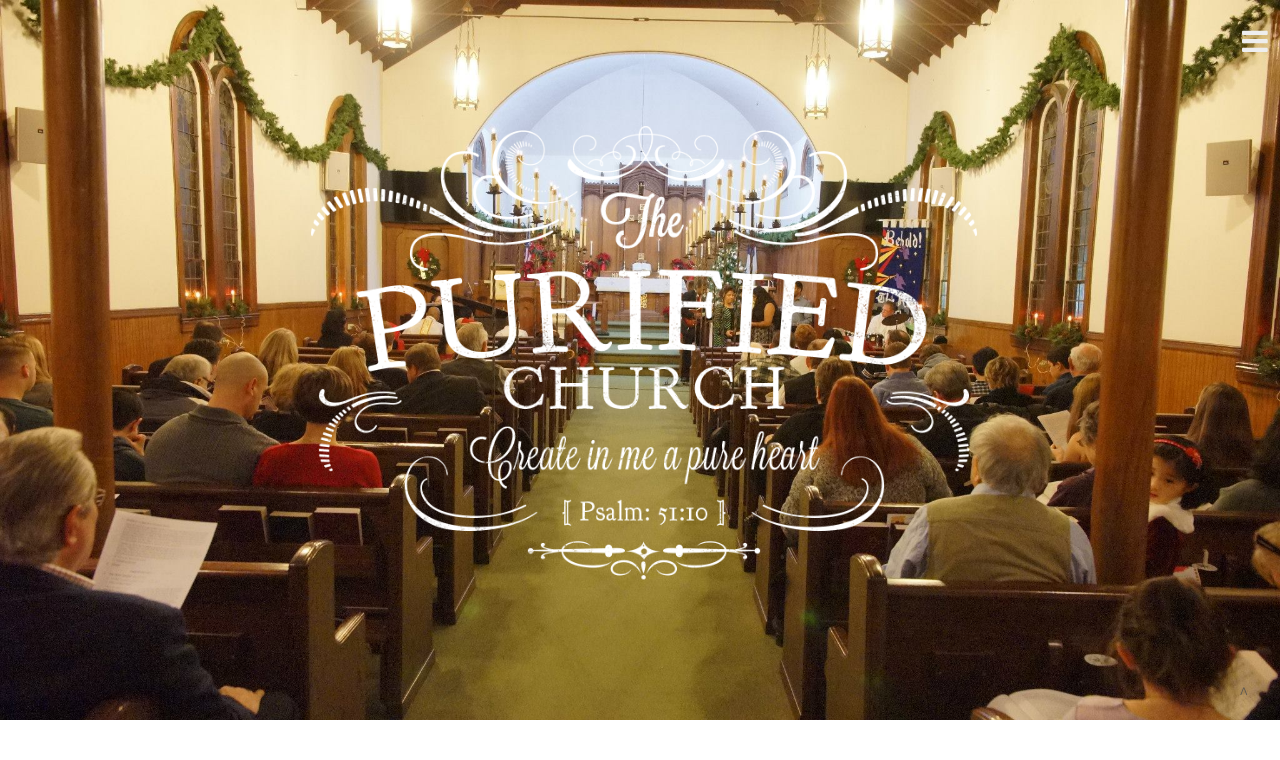

--- FILE ---
content_type: text/html; charset=UTF-8
request_url: https://www.immanuelwhitestone.com/
body_size: 24344
content:
<!DOCTYPE html>
<html xmlns="http://www.w3.org/1999/xhtml" lang="en-US">
<head profile="http://gmpg.org/xfn/11">
<meta name="Description" content="Lutheran Church Family in Whitestone, NY" /><meta http-equiv="Content-Type" content="text/html; charset=UTF-8" />
<meta name="viewport" content="width=device-width" />
<meta name="apple-mobile-web-app-capable" content="no" />
<meta name="apple-mobile-web-app-status-bar-style" content="black" />

<title>HOME - Whitestone, NY Immanuel Church</title>

	<link rel="apple-touch-icon" href="https://www.immanuelwhitestone.com/hp_wordpress/wp-content/themes/SFWebTemplate/apple-touch-icon.png" />
	<link rel="stylesheet" id="SFstyle" href="https://www.immanuelwhitestone.com/hp_wordpress/wp-content/themes/SFWebTemplate/style.css?ver=8.5.1.20" type="text/css" media="screen" />
<link rel="stylesheet" id="design_css" href="//sftheme.truepath.com/67/67.css" type="text/css" media="screen" />
<link id="mobileSheet" rel="stylesheet" href="https://www.immanuelwhitestone.com/hp_wordpress/wp-content/themes/SFWebTemplate/mobile.css" type="text/css" media="screen" />
<link rel="pingback" href="https://www.immanuelwhitestone.com/hp_wordpress/xmlrpc.php" />

<style>
	body .plFrontPage .SFblank {
	background:#FFF !important;
	background:rgba(255,255,255,0.7) !important;
	}
</style>
<!--[if lte IE 6]>
	<style type="text/css">
		img { behavior: url(https://www.immanuelwhitestone.com/hp_wordpress/wp-content/themes/SFWebTemplate/js/iepngfix.htc) }
	</style> 
<![endif]-->

<meta name='robots' content='index, follow, max-image-preview:large, max-snippet:-1, max-video-preview:-1' />
	<style>img:is([sizes="auto" i], [sizes^="auto," i]) { contain-intrinsic-size: 3000px 1500px }</style>
	<style id="BGbackground"></style><style id="BGcontent"></style><style id="BGnav"></style>
	<!-- This site is optimized with the Yoast SEO plugin v24.4 - https://yoast.com/wordpress/plugins/seo/ -->
	<link rel="canonical" href="https://www.immanuelwhitestone.com/" />
	<meta property="og:locale" content="en_US" />
	<meta property="og:type" content="website" />
	<meta property="og:title" content="HOME - Whitestone, NY Immanuel Church" />
	<meta property="og:description" content="CONTACT US &nbsp; IMMANUEL LUTHERAN CHURCH149-40 11th Avenue,&nbsp;Whitestone, NY 11357Phone: (718)-767-5656Fax: (718)-747-1124 Email: immwhitestone@aol.com &nbsp; &nbsp; REGULAR SUNDAY SERVICES &nbsp; 10 AM ENGLISH WORSHIP &nbsp; 11:30 AM Chinese&nbsp;Ministry WORSHIP(1ST &#8211; 3RD &nbsp;SUNDAY OF THE MONTH) &nbsp; 5 PM HINDI WORSHIP &nbsp; Bible Studies&nbsp; &nbsp; Sunday 9:15 AM Wednesday 10:30 AM Wednesday 7:00 PM &#8211; Click [&hellip;]" />
	<meta property="og:url" content="https://www.immanuelwhitestone.com/" />
	<meta property="og:site_name" content="Whitestone, NY Immanuel Church" />
	<meta property="article:modified_time" content="2025-12-15T22:33:15+00:00" />
	<meta property="og:image" content="https://www.immanuelwhitestone.com/hp_wordpress/wp-content/uploads/2019/09/BookImage.jpg" />
	<meta property="og:image:width" content="2000" />
	<meta property="og:image:height" content="411" />
	<meta property="og:image:type" content="image/jpeg" />
	<meta name="twitter:card" content="summary_large_image" />
	<script type="application/ld+json" class="yoast-schema-graph">{"@context":"https://schema.org","@graph":[{"@type":"WebPage","@id":"https://www.immanuelwhitestone.com/","url":"https://www.immanuelwhitestone.com/","name":"HOME - Whitestone, NY Immanuel Church","isPartOf":{"@id":"https://www.immanuelwhitestone.com/#website"},"primaryImageOfPage":{"@id":"https://www.immanuelwhitestone.com/#primaryimage"},"image":{"@id":"https://www.immanuelwhitestone.com/#primaryimage"},"thumbnailUrl":"https://www.immanuelwhitestone.com/hp_wordpress/wp-content/uploads/2019/09/BookImage.jpg","datePublished":"2013-10-24T16:20:10+00:00","dateModified":"2025-12-15T22:33:15+00:00","breadcrumb":{"@id":"https://www.immanuelwhitestone.com/#breadcrumb"},"inLanguage":"en-US","potentialAction":[{"@type":"ReadAction","target":["https://www.immanuelwhitestone.com/"]}]},{"@type":"ImageObject","inLanguage":"en-US","@id":"https://www.immanuelwhitestone.com/#primaryimage","url":"https://www.immanuelwhitestone.com/hp_wordpress/wp-content/uploads/2019/09/BookImage.jpg","contentUrl":"https://www.immanuelwhitestone.com/hp_wordpress/wp-content/uploads/2019/09/BookImage.jpg","width":2000,"height":411},{"@type":"BreadcrumbList","@id":"https://www.immanuelwhitestone.com/#breadcrumb","itemListElement":[{"@type":"ListItem","position":1,"name":"Home"}]},{"@type":"WebSite","@id":"https://www.immanuelwhitestone.com/#website","url":"https://www.immanuelwhitestone.com/","name":"Whitestone, NY Immanuel Church","description":"Lutheran Church Family in Whitestone, NY","potentialAction":[{"@type":"SearchAction","target":{"@type":"EntryPoint","urlTemplate":"https://www.immanuelwhitestone.com/?s={search_term_string}"},"query-input":{"@type":"PropertyValueSpecification","valueRequired":true,"valueName":"search_term_string"}}],"inLanguage":"en-US"}]}</script>
	<meta name="google-site-verification" content="HZ5qg5QL8_6hi4CqVTQoG97EsOkuaS7VO6FHOStQzf4" />
	<!-- / Yoast SEO plugin. -->


<link href='https://fonts.gstatic.com' crossorigin rel='preconnect' />
<link rel="alternate" type="text/xml" title="Whitestone, NY Immanuel Church &raquo; Feed" href="https://www.immanuelwhitestone.com/feed/" />
<link rel="alternate" type="text/xml" title="Whitestone, NY Immanuel Church &raquo; Comments Feed" href="https://www.immanuelwhitestone.com/comments/feed/" />
<style></style><script type="text/javascript">
/* <![CDATA[ */
window._wpemojiSettings = {"baseUrl":"https:\/\/s.w.org\/images\/core\/emoji\/16.0.1\/72x72\/","ext":".png","svgUrl":"https:\/\/s.w.org\/images\/core\/emoji\/16.0.1\/svg\/","svgExt":".svg","source":{"concatemoji":"https:\/\/www.immanuelwhitestone.com\/hp_wordpress\/wp-includes\/js\/wp-emoji-release.min.js?ver=6.8.3"}};
/*! This file is auto-generated */
!function(s,n){var o,i,e;function c(e){try{var t={supportTests:e,timestamp:(new Date).valueOf()};sessionStorage.setItem(o,JSON.stringify(t))}catch(e){}}function p(e,t,n){e.clearRect(0,0,e.canvas.width,e.canvas.height),e.fillText(t,0,0);var t=new Uint32Array(e.getImageData(0,0,e.canvas.width,e.canvas.height).data),a=(e.clearRect(0,0,e.canvas.width,e.canvas.height),e.fillText(n,0,0),new Uint32Array(e.getImageData(0,0,e.canvas.width,e.canvas.height).data));return t.every(function(e,t){return e===a[t]})}function u(e,t){e.clearRect(0,0,e.canvas.width,e.canvas.height),e.fillText(t,0,0);for(var n=e.getImageData(16,16,1,1),a=0;a<n.data.length;a++)if(0!==n.data[a])return!1;return!0}function f(e,t,n,a){switch(t){case"flag":return n(e,"\ud83c\udff3\ufe0f\u200d\u26a7\ufe0f","\ud83c\udff3\ufe0f\u200b\u26a7\ufe0f")?!1:!n(e,"\ud83c\udde8\ud83c\uddf6","\ud83c\udde8\u200b\ud83c\uddf6")&&!n(e,"\ud83c\udff4\udb40\udc67\udb40\udc62\udb40\udc65\udb40\udc6e\udb40\udc67\udb40\udc7f","\ud83c\udff4\u200b\udb40\udc67\u200b\udb40\udc62\u200b\udb40\udc65\u200b\udb40\udc6e\u200b\udb40\udc67\u200b\udb40\udc7f");case"emoji":return!a(e,"\ud83e\udedf")}return!1}function g(e,t,n,a){var r="undefined"!=typeof WorkerGlobalScope&&self instanceof WorkerGlobalScope?new OffscreenCanvas(300,150):s.createElement("canvas"),o=r.getContext("2d",{willReadFrequently:!0}),i=(o.textBaseline="top",o.font="600 32px Arial",{});return e.forEach(function(e){i[e]=t(o,e,n,a)}),i}function t(e){var t=s.createElement("script");t.src=e,t.defer=!0,s.head.appendChild(t)}"undefined"!=typeof Promise&&(o="wpEmojiSettingsSupports",i=["flag","emoji"],n.supports={everything:!0,everythingExceptFlag:!0},e=new Promise(function(e){s.addEventListener("DOMContentLoaded",e,{once:!0})}),new Promise(function(t){var n=function(){try{var e=JSON.parse(sessionStorage.getItem(o));if("object"==typeof e&&"number"==typeof e.timestamp&&(new Date).valueOf()<e.timestamp+604800&&"object"==typeof e.supportTests)return e.supportTests}catch(e){}return null}();if(!n){if("undefined"!=typeof Worker&&"undefined"!=typeof OffscreenCanvas&&"undefined"!=typeof URL&&URL.createObjectURL&&"undefined"!=typeof Blob)try{var e="postMessage("+g.toString()+"("+[JSON.stringify(i),f.toString(),p.toString(),u.toString()].join(",")+"));",a=new Blob([e],{type:"text/javascript"}),r=new Worker(URL.createObjectURL(a),{name:"wpTestEmojiSupports"});return void(r.onmessage=function(e){c(n=e.data),r.terminate(),t(n)})}catch(e){}c(n=g(i,f,p,u))}t(n)}).then(function(e){for(var t in e)n.supports[t]=e[t],n.supports.everything=n.supports.everything&&n.supports[t],"flag"!==t&&(n.supports.everythingExceptFlag=n.supports.everythingExceptFlag&&n.supports[t]);n.supports.everythingExceptFlag=n.supports.everythingExceptFlag&&!n.supports.flag,n.DOMReady=!1,n.readyCallback=function(){n.DOMReady=!0}}).then(function(){return e}).then(function(){var e;n.supports.everything||(n.readyCallback(),(e=n.source||{}).concatemoji?t(e.concatemoji):e.wpemoji&&e.twemoji&&(t(e.twemoji),t(e.wpemoji)))}))}((window,document),window._wpemojiSettings);
/* ]]> */
</script>
<style>@import "";

	@font-face {
		font-family:'Baron Neue';
		font-style:normal;
		src: url(https://www.immanuelwhitestone.com/hp_wordpress/wp-content/uploads/2014/08/Baron-Neue.otf);
	}
	@font-face {
		font-family:'Baron Neue Bold';
		font-style:normal;
		src: url(https://www.immanuelwhitestone.com/hp_wordpress/wp-content/uploads/2014/08/Baron-Neue-Bold.otf);
	}
	@font-face {
		font-family:'NexaRustSlab-BlackShadow01-Free';
		font-style:normal;
		src: url(https://www.immanuelwhitestone.com/hp_wordpress/wp-content/uploads/2015/06/NexaRustSlab-BlackShadow01-Free.otf);
	}
	@font-face {
		font-family:'NOVASOLID TRIAL___';
		font-style:normal;
		src: url(https://www.immanuelwhitestone.com/hp_wordpress/wp-content/uploads/2015/06/NOVASOLID-TRIAL___.otf);
	}
	@font-face {
		font-family:'OpenSans-Light';
		font-style:normal;
		src: url(https://www.immanuelwhitestone.com/hp_wordpress/wp-content/uploads/2014/08/OpenSans-Light.ttf);
	}
	@font-face {
		font-family:'OpenSans-Semibold';
		font-style:normal;
		src: url(https://www.immanuelwhitestone.com/hp_wordpress/wp-content/uploads/2014/08/OpenSans-Semibold.ttf);
	}</style><link rel="stylesheet" type="text/css" href="https://fonts.googleapis.com/css?family=ABeeZee|Abril+Fatface|Aguafina+Script|Alegreya%3A400%2C700|Alfa+Slab+One|Antic+Didone|Archivo+Narrow%3A400%2C700|Arimo%3A400%2C700|Arvo%3A400%2C700|Bangers|Bevan|Bowlby+One|Cabin%3A400%2C500%2C600%2C700|Cantata+One|Carrois+Gothic|Caudex%3A400%2C700|Cinzel%3A400%2C700|Cinzel+Decorative%3A400%2C700|Codystar%3A300%2C400|Comfortaa%3A300%2C400%2C700|Covered+By+Your+Grace%3A400|Cutive|Dancing+Script%3A400%2C700|Domine%3A400%2C700|Droid+Sans%3A400%2C700|Droid+Serif%3A400%2C700|Englebert|Enriqueta%3A400%2C700|Exo+2%3A300%2C400%2C600%2C700|Fauna+One|Fjalla+One|Gentium+Book+Basic%3A400%2C400italic%2C700|Glegoo%3A400%2C700|Gloria+Hallelujah|Great+Vibes|Gruppo|Hammersmith+One|Holtwood+One+SC|Julius+Sans+One|Jura%3A300%2C400%2C600|Lato%3A300%2C400%2C700|Libre+Baskerville%3A400%2C700|Lobster+Two%3A400%2C400italic%2C700%2C700italic|Lora%3A400%2C700|Maiden+Orange|Merriweather%3A300%2C400%2C700%2C900|Michroma|Montserrat%3A300%2C400%2C700|Nixie+One|Numans|Old+Standard+TT%3A400%2C700|Open+Sans%3A300%2C400%2C600%2C700|Open+Sans+Condensed%3A300%2C300italic%2C700|Oswald%3A300%2C400%2C700|Ovo|Pacifico|Passion+One%3A400%2C700|Permanent+Marker|Playfair+Display%3A400%2C700%2C900|Poiret+One%3A400|Pontano+Sans|Prata|Poppins|PT+Sans+Narrow%3A400%2C700|PT+Serif%3A400%2C700|Questrial|Quicksand%3A400%2C700|Raleway%3A300%2C400%2C600%2C700|Raleway+Dots|Righteous|Roboto%3A300%2C400%2C700|Roboto+Condensed%3A300%2C400%2C700|Roboto+Slab%3A300%2C400%2C700|Rokkitt%3A400%2C700|Sacramento|Sanchez|Sansita+One|Satisfy|Shadows+Into+Light|Sigmar+One|Slabo+13px%3A400|Source+Sans+Pro%3A200%2C300%2C400%2C600%2C700%2C900|Source+Serif+Pro%3A400%2C600%2C700|Ubuntu%3A300%2C400%2C700|Viga|Wire+One"><link rel='stylesheet' id='btnStyle-css' href='https://www.immanuelwhitestone.com/hp_wordpress/wp-content/themes/SFWebTemplate/plugins/Layout/css/linkBtnStyle.css?ver=8.5.1.20' type='text/css' media='all' />
<link rel='stylesheet' id='SFenqueueNG-css' href='https://www.immanuelwhitestone.com/hp_wordpress/wp-content/plugins/nextgen-gallery/static/AttachToPost/ngg_attach_to_post_tinymce_plugin.min.css?ver=4.0.3' type='text/css' media='all' />
<link rel='stylesheet' id='fontello-css' href='https://www.immanuelwhitestone.com/hp_wordpress/wp-content/themes/SFWebTemplate/plugins/blog/css/css/fontello.css?ver=6.8.3' type='text/css' media='all' />
<link rel='stylesheet' id='wpra-lightbox-css' href='https://www.immanuelwhitestone.com/hp_wordpress/wp-content/plugins/wp-rss-aggregator/core/css/jquery-colorbox.css?ver=1.4.33' type='text/css' media='all' />
<style id='wp-emoji-styles-inline-css' type='text/css'>

	img.wp-smiley, img.emoji {
		display: inline !important;
		border: none !important;
		box-shadow: none !important;
		height: 1em !important;
		width: 1em !important;
		margin: 0 0.07em !important;
		vertical-align: -0.1em !important;
		background: none !important;
		padding: 0 !important;
	}
</style>
<link rel='stylesheet' id='wp-block-library-css' href='https://www.immanuelwhitestone.com/hp_wordpress/wp-includes/css/dist/block-library/style.min.css?ver=6.8.3' type='text/css' media='all' />
<style id='classic-theme-styles-inline-css' type='text/css'>
/*! This file is auto-generated */
.wp-block-button__link{color:#fff;background-color:#32373c;border-radius:9999px;box-shadow:none;text-decoration:none;padding:calc(.667em + 2px) calc(1.333em + 2px);font-size:1.125em}.wp-block-file__button{background:#32373c;color:#fff;text-decoration:none}
</style>
<link rel='stylesheet' id='fmsform-block-css' href='https://www.immanuelwhitestone.com/hp_wordpress/wp-content/plugins/com.ministrybrands.forms/editor/gutenberg/blocks/fmsform/style.css?ver=1740458284' type='text/css' media='all' />
<link rel='stylesheet' id='prayer-cloud-block-css' href='https://www.immanuelwhitestone.com/hp_wordpress/wp-content/plugins/com.ministrybrands.prayer/editor/gutenberg/blocks/prayer-cloud/style.css?ver=1760027693' type='text/css' media='all' />
<link rel='stylesheet' id='wpra-displays-css' href='https://www.immanuelwhitestone.com/hp_wordpress/wp-content/plugins/wp-rss-aggregator/core/css/displays.css?ver=5.0.11' type='text/css' media='all' />
<style id='global-styles-inline-css' type='text/css'>
:root{--wp--preset--aspect-ratio--square: 1;--wp--preset--aspect-ratio--4-3: 4/3;--wp--preset--aspect-ratio--3-4: 3/4;--wp--preset--aspect-ratio--3-2: 3/2;--wp--preset--aspect-ratio--2-3: 2/3;--wp--preset--aspect-ratio--16-9: 16/9;--wp--preset--aspect-ratio--9-16: 9/16;--wp--preset--color--black: #000000;--wp--preset--color--cyan-bluish-gray: #abb8c3;--wp--preset--color--white: #ffffff;--wp--preset--color--pale-pink: #f78da7;--wp--preset--color--vivid-red: #cf2e2e;--wp--preset--color--luminous-vivid-orange: #ff6900;--wp--preset--color--luminous-vivid-amber: #fcb900;--wp--preset--color--light-green-cyan: #7bdcb5;--wp--preset--color--vivid-green-cyan: #00d084;--wp--preset--color--pale-cyan-blue: #8ed1fc;--wp--preset--color--vivid-cyan-blue: #0693e3;--wp--preset--color--vivid-purple: #9b51e0;--wp--preset--gradient--vivid-cyan-blue-to-vivid-purple: linear-gradient(135deg,rgba(6,147,227,1) 0%,rgb(155,81,224) 100%);--wp--preset--gradient--light-green-cyan-to-vivid-green-cyan: linear-gradient(135deg,rgb(122,220,180) 0%,rgb(0,208,130) 100%);--wp--preset--gradient--luminous-vivid-amber-to-luminous-vivid-orange: linear-gradient(135deg,rgba(252,185,0,1) 0%,rgba(255,105,0,1) 100%);--wp--preset--gradient--luminous-vivid-orange-to-vivid-red: linear-gradient(135deg,rgba(255,105,0,1) 0%,rgb(207,46,46) 100%);--wp--preset--gradient--very-light-gray-to-cyan-bluish-gray: linear-gradient(135deg,rgb(238,238,238) 0%,rgb(169,184,195) 100%);--wp--preset--gradient--cool-to-warm-spectrum: linear-gradient(135deg,rgb(74,234,220) 0%,rgb(151,120,209) 20%,rgb(207,42,186) 40%,rgb(238,44,130) 60%,rgb(251,105,98) 80%,rgb(254,248,76) 100%);--wp--preset--gradient--blush-light-purple: linear-gradient(135deg,rgb(255,206,236) 0%,rgb(152,150,240) 100%);--wp--preset--gradient--blush-bordeaux: linear-gradient(135deg,rgb(254,205,165) 0%,rgb(254,45,45) 50%,rgb(107,0,62) 100%);--wp--preset--gradient--luminous-dusk: linear-gradient(135deg,rgb(255,203,112) 0%,rgb(199,81,192) 50%,rgb(65,88,208) 100%);--wp--preset--gradient--pale-ocean: linear-gradient(135deg,rgb(255,245,203) 0%,rgb(182,227,212) 50%,rgb(51,167,181) 100%);--wp--preset--gradient--electric-grass: linear-gradient(135deg,rgb(202,248,128) 0%,rgb(113,206,126) 100%);--wp--preset--gradient--midnight: linear-gradient(135deg,rgb(2,3,129) 0%,rgb(40,116,252) 100%);--wp--preset--font-size--small: 13px;--wp--preset--font-size--medium: 20px;--wp--preset--font-size--large: 36px;--wp--preset--font-size--x-large: 42px;--wp--preset--spacing--20: 0.44rem;--wp--preset--spacing--30: 0.67rem;--wp--preset--spacing--40: 1rem;--wp--preset--spacing--50: 1.5rem;--wp--preset--spacing--60: 2.25rem;--wp--preset--spacing--70: 3.38rem;--wp--preset--spacing--80: 5.06rem;--wp--preset--shadow--natural: 6px 6px 9px rgba(0, 0, 0, 0.2);--wp--preset--shadow--deep: 12px 12px 50px rgba(0, 0, 0, 0.4);--wp--preset--shadow--sharp: 6px 6px 0px rgba(0, 0, 0, 0.2);--wp--preset--shadow--outlined: 6px 6px 0px -3px rgba(255, 255, 255, 1), 6px 6px rgba(0, 0, 0, 1);--wp--preset--shadow--crisp: 6px 6px 0px rgba(0, 0, 0, 1);}:where(.is-layout-flex){gap: 0.5em;}:where(.is-layout-grid){gap: 0.5em;}body .is-layout-flex{display: flex;}.is-layout-flex{flex-wrap: wrap;align-items: center;}.is-layout-flex > :is(*, div){margin: 0;}body .is-layout-grid{display: grid;}.is-layout-grid > :is(*, div){margin: 0;}:where(.wp-block-columns.is-layout-flex){gap: 2em;}:where(.wp-block-columns.is-layout-grid){gap: 2em;}:where(.wp-block-post-template.is-layout-flex){gap: 1.25em;}:where(.wp-block-post-template.is-layout-grid){gap: 1.25em;}.has-black-color{color: var(--wp--preset--color--black) !important;}.has-cyan-bluish-gray-color{color: var(--wp--preset--color--cyan-bluish-gray) !important;}.has-white-color{color: var(--wp--preset--color--white) !important;}.has-pale-pink-color{color: var(--wp--preset--color--pale-pink) !important;}.has-vivid-red-color{color: var(--wp--preset--color--vivid-red) !important;}.has-luminous-vivid-orange-color{color: var(--wp--preset--color--luminous-vivid-orange) !important;}.has-luminous-vivid-amber-color{color: var(--wp--preset--color--luminous-vivid-amber) !important;}.has-light-green-cyan-color{color: var(--wp--preset--color--light-green-cyan) !important;}.has-vivid-green-cyan-color{color: var(--wp--preset--color--vivid-green-cyan) !important;}.has-pale-cyan-blue-color{color: var(--wp--preset--color--pale-cyan-blue) !important;}.has-vivid-cyan-blue-color{color: var(--wp--preset--color--vivid-cyan-blue) !important;}.has-vivid-purple-color{color: var(--wp--preset--color--vivid-purple) !important;}.has-black-background-color{background-color: var(--wp--preset--color--black) !important;}.has-cyan-bluish-gray-background-color{background-color: var(--wp--preset--color--cyan-bluish-gray) !important;}.has-white-background-color{background-color: var(--wp--preset--color--white) !important;}.has-pale-pink-background-color{background-color: var(--wp--preset--color--pale-pink) !important;}.has-vivid-red-background-color{background-color: var(--wp--preset--color--vivid-red) !important;}.has-luminous-vivid-orange-background-color{background-color: var(--wp--preset--color--luminous-vivid-orange) !important;}.has-luminous-vivid-amber-background-color{background-color: var(--wp--preset--color--luminous-vivid-amber) !important;}.has-light-green-cyan-background-color{background-color: var(--wp--preset--color--light-green-cyan) !important;}.has-vivid-green-cyan-background-color{background-color: var(--wp--preset--color--vivid-green-cyan) !important;}.has-pale-cyan-blue-background-color{background-color: var(--wp--preset--color--pale-cyan-blue) !important;}.has-vivid-cyan-blue-background-color{background-color: var(--wp--preset--color--vivid-cyan-blue) !important;}.has-vivid-purple-background-color{background-color: var(--wp--preset--color--vivid-purple) !important;}.has-black-border-color{border-color: var(--wp--preset--color--black) !important;}.has-cyan-bluish-gray-border-color{border-color: var(--wp--preset--color--cyan-bluish-gray) !important;}.has-white-border-color{border-color: var(--wp--preset--color--white) !important;}.has-pale-pink-border-color{border-color: var(--wp--preset--color--pale-pink) !important;}.has-vivid-red-border-color{border-color: var(--wp--preset--color--vivid-red) !important;}.has-luminous-vivid-orange-border-color{border-color: var(--wp--preset--color--luminous-vivid-orange) !important;}.has-luminous-vivid-amber-border-color{border-color: var(--wp--preset--color--luminous-vivid-amber) !important;}.has-light-green-cyan-border-color{border-color: var(--wp--preset--color--light-green-cyan) !important;}.has-vivid-green-cyan-border-color{border-color: var(--wp--preset--color--vivid-green-cyan) !important;}.has-pale-cyan-blue-border-color{border-color: var(--wp--preset--color--pale-cyan-blue) !important;}.has-vivid-cyan-blue-border-color{border-color: var(--wp--preset--color--vivid-cyan-blue) !important;}.has-vivid-purple-border-color{border-color: var(--wp--preset--color--vivid-purple) !important;}.has-vivid-cyan-blue-to-vivid-purple-gradient-background{background: var(--wp--preset--gradient--vivid-cyan-blue-to-vivid-purple) !important;}.has-light-green-cyan-to-vivid-green-cyan-gradient-background{background: var(--wp--preset--gradient--light-green-cyan-to-vivid-green-cyan) !important;}.has-luminous-vivid-amber-to-luminous-vivid-orange-gradient-background{background: var(--wp--preset--gradient--luminous-vivid-amber-to-luminous-vivid-orange) !important;}.has-luminous-vivid-orange-to-vivid-red-gradient-background{background: var(--wp--preset--gradient--luminous-vivid-orange-to-vivid-red) !important;}.has-very-light-gray-to-cyan-bluish-gray-gradient-background{background: var(--wp--preset--gradient--very-light-gray-to-cyan-bluish-gray) !important;}.has-cool-to-warm-spectrum-gradient-background{background: var(--wp--preset--gradient--cool-to-warm-spectrum) !important;}.has-blush-light-purple-gradient-background{background: var(--wp--preset--gradient--blush-light-purple) !important;}.has-blush-bordeaux-gradient-background{background: var(--wp--preset--gradient--blush-bordeaux) !important;}.has-luminous-dusk-gradient-background{background: var(--wp--preset--gradient--luminous-dusk) !important;}.has-pale-ocean-gradient-background{background: var(--wp--preset--gradient--pale-ocean) !important;}.has-electric-grass-gradient-background{background: var(--wp--preset--gradient--electric-grass) !important;}.has-midnight-gradient-background{background: var(--wp--preset--gradient--midnight) !important;}.has-small-font-size{font-size: var(--wp--preset--font-size--small) !important;}.has-medium-font-size{font-size: var(--wp--preset--font-size--medium) !important;}.has-large-font-size{font-size: var(--wp--preset--font-size--large) !important;}.has-x-large-font-size{font-size: var(--wp--preset--font-size--x-large) !important;}
:where(.wp-block-post-template.is-layout-flex){gap: 1.25em;}:where(.wp-block-post-template.is-layout-grid){gap: 1.25em;}
:where(.wp-block-columns.is-layout-flex){gap: 2em;}:where(.wp-block-columns.is-layout-grid){gap: 2em;}
:root :where(.wp-block-pullquote){font-size: 1.5em;line-height: 1.6;}
</style>
<link rel='stylesheet' id='contact-form-7-css' href='https://www.immanuelwhitestone.com/hp_wordpress/wp-content/plugins/contact-form-7/includes/css/styles.css?ver=6.0.6' type='text/css' media='all' />
<link rel='stylesheet' id='sf-parallax-css-css' href='https://www.immanuelwhitestone.com/hp_wordpress/wp-content/themes/SFWebTemplate/plugins/Layout/js/parallax/PL.css?ver=8.5.1.20' type='text/css' media='all' />
<link rel='stylesheet' id='sf-wait-spinner-css' href='https://www.immanuelwhitestone.com/hp_wordpress/wp-content/themes/SFWebTemplate/plugins/admin/css/wait-spinner.css?ver=8.5.1.20' type='text/css' media='all' />
<link rel='stylesheet' id='sermoncommon-css' href='https://www.immanuelwhitestone.com/hp_wordpress/wp-content/themes/SFWebTemplate/plugins/sermons/css/sermon.css?ver=8.5.1.20' type='text/css' media='all' />
<link rel='stylesheet' id='sfsermonstyle-css' href='https://www.immanuelwhitestone.com/hp_wordpress/wp-content/themes/SFWebTemplate/plugins/sermons/theme/default.css?ver=8.5.1.20' type='text/css' media='all' />
<link rel='stylesheet' id='sfNinjaCSS-css' href='https://www.immanuelwhitestone.com/hp_wordpress/wp-content/themes/SFWebTemplate/plugins/Layout/css/NinjaAdjustments.css?ver=8.5.1.20' type='text/css' media='all' />
<link rel='stylesheet' id='wpdevelop-bts-css' href='https://www.immanuelwhitestone.com/hp_wordpress/wp-content/plugins/booking/vendors/_custom/bootstrap-css/css/bootstrap.css?ver=10.14.13' type='text/css' media='all' />
<link rel='stylesheet' id='wpdevelop-bts-theme-css' href='https://www.immanuelwhitestone.com/hp_wordpress/wp-content/plugins/booking/vendors/_custom/bootstrap-css/css/bootstrap-theme.css?ver=10.14.13' type='text/css' media='all' />
<link rel='stylesheet' id='wpbc-tippy-popover-css' href='https://www.immanuelwhitestone.com/hp_wordpress/wp-content/plugins/booking/vendors/_custom/tippy.js/themes/wpbc-tippy-popover.css?ver=10.14.13' type='text/css' media='all' />
<link rel='stylesheet' id='wpbc-tippy-times-css' href='https://www.immanuelwhitestone.com/hp_wordpress/wp-content/plugins/booking/vendors/_custom/tippy.js/themes/wpbc-tippy-times.css?ver=10.14.13' type='text/css' media='all' />
<link rel='stylesheet' id='wpbc-material-design-icons-css' href='https://www.immanuelwhitestone.com/hp_wordpress/wp-content/plugins/booking/vendors/_custom/material-design-icons/material-design-icons.css?ver=10.14.13' type='text/css' media='all' />
<link rel='stylesheet' id='wpbc-ui-both-css' href='https://www.immanuelwhitestone.com/hp_wordpress/wp-content/plugins/booking/css/wpbc_ui_both.css?ver=10.14.13' type='text/css' media='all' />
<link rel='stylesheet' id='wpbc-client-pages-css' href='https://www.immanuelwhitestone.com/hp_wordpress/wp-content/plugins/booking/css/client.css?ver=10.14.13' type='text/css' media='all' />
<link rel='stylesheet' id='wpbc-all-client-css' href='https://www.immanuelwhitestone.com/hp_wordpress/wp-content/plugins/booking/_dist/all/_out/wpbc_all_client.css?ver=10.14.13' type='text/css' media='all' />
<link rel='stylesheet' id='wpbc-calendar-css' href='https://www.immanuelwhitestone.com/hp_wordpress/wp-content/plugins/booking/css/calendar.css?ver=10.14.13' type='text/css' media='all' />
<link rel='stylesheet' id='wpbc-calendar-skin-css' href='https://www.immanuelwhitestone.com/hp_wordpress/wp-content/plugins/booking/css/skins/24_9__dark_1.css?ver=10.14.13' type='text/css' media='all' />
<link rel='stylesheet' id='wpbc-flex-timeline-css' href='https://www.immanuelwhitestone.com/hp_wordpress/wp-content/plugins/booking/core/timeline/v2/_out/timeline_v2.1.css?ver=10.14.13' type='text/css' media='all' />
<script type="text/javascript">
	var _gaq = _gaq || [];
	_gaq.push(['sf._setAccount', 'UA-25906680-5'],
		['sf._setDomainName', 'www.immanuelwhitestone.com'],
		['sf._setAllowLinker', true],
		['sf._setCustomVar', 1, 'user', '0', 1],
		['sf._setCustomVar', 2, 'theme', '67', 3],
		['sf._setCustomVar', 3, 'all_posts', '41', 3],
		['sf._setCustomVar', 4, 'imageEditor', '13', 3],
		['sf._setCustomVar', 5, 'plugins', '24', 3],
		['sf._trackPageview']
	);

	(function() {
		var ga = document.createElement('script'); ga.type = 'text/javascript'; ga.async = true;
		ga.src = ('https:' == document.location.protocol ? 'https://ssl' : 'http://www') + '.google-analytics.com/ga.js';
		var s = document.getElementsByTagName('script')[0]; s.parentNode.insertBefore(ga, s);
//		(document.getElementsByTagName('head')[0] || document.getElementsByTagName('body')[0]).appendChild(ga);
	})();
</script>
<script type="text/javascript" id="frame_event_publisher-js-extra">
/* <![CDATA[ */
var frame_event_publisher_domain = ["www.immanuelwhitestone.com"];
/* ]]> */
</script>
<script type='text/javascript' src='https://www.immanuelwhitestone.com/hp_wordpress/wp-admin/load-scripts.php?c=gzip&amp;load%5Bchunk_0%5D=jquery-core,jquery-migrate,underscore&amp;ver=6.8.3'></script>
<script type="text/javascript" src="https://www.immanuelwhitestone.com/hp_wordpress/wp-content/plugins/nextgen-gallery/static/IGW/frame_event_publisher.js?ver=4.0.3" id="frame_event_publisher-js"></script>
<script type="text/javascript" src="https://www.immanuelwhitestone.com/hp_wordpress/wp-content/themes/SFWebTemplate/js.php?js=js/common-noms.js?ver=8.5.1.20" id="SFnonMS-js"></script>
<script type="text/javascript" src="https://www.immanuelwhitestone.com/hp_wordpress/wp-content/themes/SFWebTemplate/js.php?js=js/cycle.js?ver=20130327" id="cycle-js"></script>
<script type="text/javascript" src="https://www.immanuelwhitestone.com/hp_wordpress/wp-content/themes/SFWebTemplate/js.php?js=js/cycle2.plugins.js?ver=20140128" id="cycle-plugins-js"></script>
<script type="text/javascript" id="mediaelement-core-js-before">
/* <![CDATA[ */
var mejsL10n = {"language":"en","strings":{"mejs.download-file":"Download File","mejs.install-flash":"You are using a browser that does not have Flash player enabled or installed. Please turn on your Flash player plugin or download the latest version from https:\/\/get.adobe.com\/flashplayer\/","mejs.fullscreen":"Fullscreen","mejs.play":"Play","mejs.pause":"Pause","mejs.time-slider":"Time Slider","mejs.time-help-text":"Use Left\/Right Arrow keys to advance one second, Up\/Down arrows to advance ten seconds.","mejs.live-broadcast":"Live Broadcast","mejs.volume-help-text":"Use Up\/Down Arrow keys to increase or decrease volume.","mejs.unmute":"Unmute","mejs.mute":"Mute","mejs.volume-slider":"Volume Slider","mejs.video-player":"Video Player","mejs.audio-player":"Audio Player","mejs.captions-subtitles":"Captions\/Subtitles","mejs.captions-chapters":"Chapters","mejs.none":"None","mejs.afrikaans":"Afrikaans","mejs.albanian":"Albanian","mejs.arabic":"Arabic","mejs.belarusian":"Belarusian","mejs.bulgarian":"Bulgarian","mejs.catalan":"Catalan","mejs.chinese":"Chinese","mejs.chinese-simplified":"Chinese (Simplified)","mejs.chinese-traditional":"Chinese (Traditional)","mejs.croatian":"Croatian","mejs.czech":"Czech","mejs.danish":"Danish","mejs.dutch":"Dutch","mejs.english":"English","mejs.estonian":"Estonian","mejs.filipino":"Filipino","mejs.finnish":"Finnish","mejs.french":"French","mejs.galician":"Galician","mejs.german":"German","mejs.greek":"Greek","mejs.haitian-creole":"Haitian Creole","mejs.hebrew":"Hebrew","mejs.hindi":"Hindi","mejs.hungarian":"Hungarian","mejs.icelandic":"Icelandic","mejs.indonesian":"Indonesian","mejs.irish":"Irish","mejs.italian":"Italian","mejs.japanese":"Japanese","mejs.korean":"Korean","mejs.latvian":"Latvian","mejs.lithuanian":"Lithuanian","mejs.macedonian":"Macedonian","mejs.malay":"Malay","mejs.maltese":"Maltese","mejs.norwegian":"Norwegian","mejs.persian":"Persian","mejs.polish":"Polish","mejs.portuguese":"Portuguese","mejs.romanian":"Romanian","mejs.russian":"Russian","mejs.serbian":"Serbian","mejs.slovak":"Slovak","mejs.slovenian":"Slovenian","mejs.spanish":"Spanish","mejs.swahili":"Swahili","mejs.swedish":"Swedish","mejs.tagalog":"Tagalog","mejs.thai":"Thai","mejs.turkish":"Turkish","mejs.ukrainian":"Ukrainian","mejs.vietnamese":"Vietnamese","mejs.welsh":"Welsh","mejs.yiddish":"Yiddish"}};
/* ]]> */
</script>
<script type="text/javascript" src="https://www.immanuelwhitestone.com/hp_wordpress/wp-includes/js/mediaelement/mediaelement-and-player.min.js?ver=4.2.17" id="mediaelement-core-js"></script>
<script type="text/javascript" src="https://www.immanuelwhitestone.com/hp_wordpress/wp-includes/js/mediaelement/mediaelement-migrate.min.js?ver=6.8.3" id="mediaelement-migrate-js"></script>
<script type="text/javascript" id="mediaelement-js-extra">
/* <![CDATA[ */
var _wpmejsSettings = {"pluginPath":"\/hp_wordpress\/wp-includes\/js\/mediaelement\/","classPrefix":"mejs-","stretching":"responsive","audioShortcodeLibrary":"mediaelement","videoShortcodeLibrary":"mediaelement"};
/* ]]> */
</script>
<script type="text/javascript" id="theme_common-js-extra">
/* <![CDATA[ */
var wpbasehome = "https:\/\/www.immanuelwhitestone.com\/hp_wordpress\/wp-content\/uploads\/";
/* ]]> */
</script>
<script type="text/javascript" src="https://www.immanuelwhitestone.com/hp_wordpress/wp-content/themes/SFWebTemplate/js.php?js=js/common.js?ver=8.5.1.20" id="theme_common-js"></script>
<script type="text/javascript" src="https://www.immanuelwhitestone.com/hp_wordpress/wp-content/themes/SFWebTemplate/js.php?js=plugins/Layout/js/parallax/tubular-video/js/jquery.tubular.1.0.js?ver=8.5.1.20" id="tubular-js"></script>
<script type="text/javascript" src="https://www.immanuelwhitestone.com/hp_wordpress/wp-content/themes/SFWebTemplate/js.php?js=plugins/Layout/js/parallax/waypoints.js?ver=8.5.1.20" id="waypoints-js"></script>
<script type="text/javascript" src="https://www.immanuelwhitestone.com/hp_wordpress/wp-content/themes/SFWebTemplate/js.php?js=plugins/Layout/js/parallax/jquery.overlap.js?ver=8.5.1.20" id="jqOverlap-js"></script>
<script type="text/javascript" src="https://www.immanuelwhitestone.com/hp_wordpress/wp-content/themes/SFWebTemplate/js.php?js=plugins/Layout/js/parallax/PL.js?ver=8.5.1.20" id="sf-parallax-js"></script>
<script type="text/javascript" src="https://www.immanuelwhitestone.com/hp_wordpress/wp-content/themes/SFWebTemplate/js.php?js=plugins/sermons/js/sermons_Common.js?ver=8.5.1.20" id="sf_sermons_common-js"></script>
<script type="text/javascript" src="https://www.immanuelwhitestone.com/hp_wordpress/wp-content/themes/SFWebTemplate/js.php?js=plugins/Layout/js/NinjaAdjustments.js?ver=8.5.1.20" id="sfNinjaDisp-js"></script>
<link rel="https://api.w.org/" href="https://www.immanuelwhitestone.com/wp-json/" /><link rel="alternate" title="JSON" type="application/json" href="https://www.immanuelwhitestone.com/wp-json/wp/v2/pages/867" /><link rel="EditURI" type="application/rsd+xml" title="RSD" href="https://www.immanuelwhitestone.com/hp_wordpress/xmlrpc.php?rsd" />
<link rel='shortlink' href='https://www.immanuelwhitestone.com/' />
<link rel="alternate" title="oEmbed (JSON)" type="application/json+oembed" href="https://www.immanuelwhitestone.com/wp-json/oembed/1.0/embed?url=https%3A%2F%2Fwww.immanuelwhitestone.com%2F" />
<link rel="alternate" title="oEmbed (XML)" type="text/xml+oembed" href="https://www.immanuelwhitestone.com/wp-json/oembed/1.0/embed?url=https%3A%2F%2Fwww.immanuelwhitestone.com%2F&#038;format=xml" />

<link rel="alternate" type="application/rss+xml" title="Podcast RSS feed" href="https://www.immanuelwhitestone.com/feed/podcast" />

<!-- Analytics by WP Statistics - https://wp-statistics.com -->
<style id="sermonBG">body div.sermon_playlist.sermon_playlist, body .wp-playlist.wp-audio-playlist{}</style><style id="SF_Font_SiteTitle">#header #logo *{font-family:"Montserrat"} </style><style id="SF_Font_SiteTitle-weight">#header #logo *{font-weight:400}</style><style id="SF_Font_Nav">body #main_nav li a, body #main_nav li,body #main_nav ul.sub-menu li a,body #main_nav ul.children li a,body.mobileOn .menu_btn .withInner, body.mobileOn .menu_btn .menuWord,body.menuOverflow #main_nav li a,body #main_nav2, #main_nav2 >li, body #main_nav2 li a, body #main_nav2 ul.sub-menu li a,#main_nav,#body_wrapper #header .nav_wrapper:before, #body_wrapper #header #mobile_nav .menu_btn a:before, body #header .search form:after,body #header .search >form:before,.sfPagePrev, .sfPageNext, body .toTop{font-family:"Source Sans Pro"} body #main_nav li a, body #main_nav li,body #main_nav ul.sub-menu li a,body #main_nav ul.children li a,body.mobileOn .menu_btn .withInner, body.mobileOn .menu_btn .menuWord,body.menuOverflow #main_nav li a,body #main_nav2, #main_nav2 >li, body #main_nav2 li a, body #main_nav2 ul.sub-menu li a,#main_nav,#body_wrapper #header .nav_wrapper:before, #body_wrapper #header #mobile_nav .menu_btn a:before, body #header .search form:after,body #header .search >form:before,.sfPagePrev, .sfPageNext, body .toTop{text-transform:none;}</style><style id="SF_Font_Nav-weight">body #main_nav li a, body #main_nav li,body #main_nav ul.sub-menu li a,body #main_nav ul.children li a,body.mobileOn .menu_btn .withInner, body.mobileOn .menu_btn .menuWord,body.menuOverflow #main_nav li a,body #main_nav2, #main_nav2 >li, body #main_nav2 li a, body #main_nav2 ul.sub-menu li a,#main_nav,#body_wrapper #header .nav_wrapper:before, #body_wrapper #header #mobile_nav .menu_btn a:before, body #header .search form:after,body #header .search >form:before,.sfPagePrev, .sfPageNext, body .toTop{font-weight:300}</style><style id="SF_Font_BreadcrumbTitle-weight">.top_panel_title .page_title{font-weight:300}</style><style id="SF_Font_Breadcrumb-weight">.breadcrumbs >a,.breadcrumbs >span{font-weight:300}</style><style id="SF_Font_Heading-weight">body #content_container h1,body #content_container .entry h1,body.home #content_container h1.posttitle,body #content_container h1.posttitle.posttitle, body.home #content_container h1,
		body .widget h1,
		body .entry h1,body.home h1.posttitle.posttitle,body h1.posttitle.posttitle, body.home h1{font-weight:300}</style><style id="SF_Font_Subheading">body .widget h2,body .widget h3,body .widget h4,body .widget h5,body .widget h6,
		body h2,body h3,body h4,body h5,body h6,
		body .entry h2,body .entry h3,body .entry h4,body .entry h5,body .entry h6,
		body.home h2.posttitle.posttitle,body.home h2,
		.entry .widget.widget h2.widget_title.widget_title,
		.entry .widget.widget h2.widgettitle.widgettitle,
		body h2.posttitle.posttitle, h2.posttitle.posttitle >a,
		body h3.posttitle.posttitle, h3.posttitle.posttitle >a{font-family:"Montserrat"} </style><style id="SF_Font_Subheading-weight">body .widget h2,body .widget h3,body .widget h4,body .widget h5,body .widget h6,
		body h2,body h3,body h4,body h5,body h6,
		body .entry h2,body .entry h3,body .entry h4,body .entry h5,body .entry h6,
		body.home h2.posttitle.posttitle,body.home h2,
		.entry .widget.widget h2.widget_title.widget_title,
		.entry .widget.widget h2.widgettitle.widgettitle,
		body h2.posttitle.posttitle, h2.posttitle.posttitle >a,
		body h3.posttitle.posttitle, h3.posttitle.posttitle >a{font-weight:300}</style><style id="SF_Font_Paragraph-weight">.entry p, body p, .sflb_section >div, .entry, [contenteditable=true] >div,[contenteditable], ul.widgets{font-weight:300}</style><style id="SF_Font_FooterMenu">#footer_nav a,#footer_nav{font-family:"Montserrat"} </style><style id="SF_Font_FooterMenu-weight">#footer_nav a,#footer_nav{font-weight:300}</style><style id="SF_Font_Links-weight">[class*=sflb_section] a, .post p>a,.post p>*>a, .page p>a,.page p>*>a, .widget.widget.widget a, body a.more-link, div.post div >a, div.post div>*>a, div.page div > a, #sidebar .widgets a, #footerPage a{font-weight:300}</style><link rel="icon" href="https://www.immanuelwhitestone.com/hp_wordpress/wp-content/uploads/2019/09/Untitled-designpng-150x150-1-32x32.png" sizes="32x32" />
<link rel="icon" href="https://www.immanuelwhitestone.com/hp_wordpress/wp-content/uploads/2019/09/Untitled-designpng-150x150-1.png" sizes="192x192" />
<link rel="apple-touch-icon" href="https://www.immanuelwhitestone.com/hp_wordpress/wp-content/uploads/2019/09/Untitled-designpng-150x150-1.png" />
<meta name="msapplication-TileImage" content="https://www.immanuelwhitestone.com/hp_wordpress/wp-content/uploads/2019/09/Untitled-designpng-150x150-1.png" />
</head>
<body class="home wp-singular page-template-default page wp-theme-SFWebTemplate withNavWrap withFootPage notHeaderFixed tiptop noWidgets noSermonAttr showdate showcategory thumbLeft mobileOn">		<div class="plFrontPage plHome post-4583 sfvideopage type-sfvideopage status-publish hentry page" id="post-4583" data-url="">
			<div class="entry"><div class="sflb_row sflb_12" style="">
<div class="sflb_section sflb_span12" style="">
<div style="text-align: center;"><img fetchpriority="high" decoding="async" class="aligncenter wp-image-3560" src="https://sftheme.truepath.com/67/67Purified.png" alt="The Living Church" width="723" height="483"></div>
</div>
</div>
</div>
			<div style="clear:both;height:1px;"></div>
					<div id="floatingBarsLG" style="margin:auto">
			<div class="blockLG" id="rotateLG_01"></div>
			<div class="blockLG" id="rotateLG_02"></div>
			<div class="blockLG" id="rotateLG_03"></div>
			<div class="blockLG" id="rotateLG_04"></div>
			<div class="blockLG" id="rotateLG_05"></div>
			<div class="blockLG" id="rotateLG_06"></div>
			<div class="blockLG" id="rotateLG_07"></div>
			<div class="blockLG" id="rotateLG_08"></div>
		</div>
		</div>
	<div id="body_wrapper">
<div id="header">
	<div class="container">
		<style id="customLogo">#logo, #logo * {text-align:left}
			html body #logo >a { display:inline-block;vertical-align:top;
				margin-left:0px;
				margin-top:2px } 				html body.mobileOn #logo >a  { display:inline-block;vertical-align:top;
				margin-left:0px;
				margin-top:2px } </style>
		<h1 id="logo"><a href="https://www.immanuelwhitestone.com/"><img src="https://www.immanuelwhitestone.com/hp_wordpress/wp-content/uploads/2024/06/Favicon_logo.jpg" alt="Whitestone, NY Immanuel Church"  height="80"  width="85.28125" /><input type="hidden" id="theHomeImg" value="https://www.immanuelwhitestone.com/hp_wordpress/wp-content/uploads/2024/06/Favicon_logo.jpg"></a></h1>
		<div id="mobile_nav">
			<ul>
				<!-- new menuWord is hidden on newer themes, the empty span is for new menu effect.: -->
				<li class="menu_btn"><a href="#" class="withInner"><span></span><div class="menuWord">MENU</div></a></li>
				<li class="search_btn"><a href="#"></a></li>
			</ul>
		</div>		<div class="search" >
			<form method="get" action="https://www.immanuelwhitestone.com/"  class="search_form">
				<input type="text" value="" name="s" class="search_inp" placeholder="Search"/>
				<input type="submit" id="searchsubmit" value="" class="search_subm" />
			</form>
		</div><div class="nav_wrapper"><ul id="main_nav" class="menu"><li id="menu-item-3078" class="menu-item menu-item-type-post_type menu-item-object-page menu-item-has-children menu-item-3078"><a href="https://www.immanuelwhitestone.com/about/">ABOUT</a>
<ul class="sub-menu">
	<li id="menu-item-3082" class="menu-item menu-item-type-post_type menu-item-object-page menu-item-3082"><a href="https://www.immanuelwhitestone.com/staff/">STAFF</a></li>
	<li id="menu-item-3083" class="menu-item menu-item-type-post_type menu-item-object-page menu-item-3083"><a href="https://www.immanuelwhitestone.com/media/">Devotions</a></li>
	<li id="menu-item-3330" class="menu-item menu-item-type-post_type menu-item-object-page menu-item-3330"><a href="https://www.immanuelwhitestone.com/resources-2/">RESOURCES</a></li>
</ul>
</li>
<li id="menu-item-6678" class="sfHidFront menu-item menu-item-type-post_type menu-item-object-page menu-item-has-children menu-item-6678"><a href="https://www.immanuelwhitestone.com/ilm/">ILM</a>
<ul class="sub-menu">
	<li id="menu-item-6663" class="menu-item menu-item-type-post_type menu-item-object-page menu-item-6663"><a href="https://www.immanuelwhitestone.com/ilm-connect-page/">ILM Contact Page</a></li>
</ul>
</li>
<li id="menu-item-3121" class="menu-item menu-item-type-post_type menu-item-object-page menu-item-3121"><a href="https://www.immanuelwhitestone.com/mission-house/">MISSION HOUSE</a></li>
<li id="menu-item-4575" class="menu-item menu-item-type-post_type menu-item-object-page menu-item-has-children menu-item-4575"><a href="https://www.immanuelwhitestone.com/give/">GIVE</a>
<ul class="sub-menu">
	<li id="menu-item-5071" class="menu-item menu-item-type-post_type menu-item-object-page menu-item-5071"><a href="https://www.immanuelwhitestone.com/text-giving/">TEXT TO GIVE</a></li>
	<li id="menu-item-5414" class="menu-item menu-item-type-post_type menu-item-object-page menu-item-5414"><a href="https://www.immanuelwhitestone.com/online-giving/">ONLINE GIVING</a></li>
</ul>
</li>
<li id="menu-item-3080" class="menu-item menu-item-type-post_type menu-item-object-page menu-item-has-children menu-item-3080"><a href="https://www.immanuelwhitestone.com/serve/">GET INVOLVED</a>
<ul class="sub-menu">
	<li id="menu-item-3077" class="menu-item menu-item-type-post_type menu-item-object-page menu-item-3077"><a href="https://www.immanuelwhitestone.com/events/">EVENTS</a></li>
	<li id="menu-item-5325" class="menu-item menu-item-type-post_type menu-item-object-page menu-item-5325"><a href="https://www.immanuelwhitestone.com/news-bulletin/">News Bulletin</a></li>
	<li id="menu-item-5190" class="menu-item menu-item-type-post_type menu-item-object-page menu-item-5190"><a href="https://www.immanuelwhitestone.com/announcements/">ANNOUNCEMENTS</a></li>
</ul>
</li>
<li id="menu-item-4873" class="sfHidFront menu-item menu-item-type-post_type menu-item-object-page menu-item-has-children menu-item-4873"><a href="https://www.immanuelwhitestone.com/resources-forms/">RESOURCES/ FORMS</a>
<ul class="sub-menu">
	<li id="menu-item-4865" class="menu-item menu-item-type-custom menu-item-object-custom menu-item-4865"><a href="https://www.immanuelwhitestone.com/hp_wordpress/wp-content/uploads/2018/03/Baptism-Request-Form.pdf">Baptism Request Form</a></li>
	<li id="menu-item-4864" class="menu-item menu-item-type-custom menu-item-object-custom menu-item-4864"><a href="https://www.immanuelwhitestone.com/hp_wordpress/wp-content/uploads/2018/03/First-Communion-Request-Form.pdf">First Communion Request Form</a></li>
	<li id="menu-item-5282" class="menu-item menu-item-type-custom menu-item-object-custom menu-item-5282"><a href="https://www.immanuelwhitestone.com/hp_wordpress/wp-content/uploads/2020/01/Sunday-School-Brochure-Spring-2020.pdf">Sunday school Form</a></li>
</ul>
</li>
<li id="menu-item-3081" class="menu-item menu-item-type-post_type menu-item-object-page menu-item-has-children menu-item-3081"><a href="https://www.immanuelwhitestone.com/location/">CONTACT US</a>
<ul class="sub-menu">
	<li id="menu-item-4629" class="menu-item menu-item-type-post_type menu-item-object-page menu-item-4629"><a href="https://www.immanuelwhitestone.com/prayer-requests/">PRAYER REQUESTS</a></li>
</ul>
</li>
<li id="menu-item-6635" class="menu-item menu-item-type-post_type menu-item-object-page menu-item-6635"><a href="https://www.immanuelwhitestone.com/the-d/">the Disciples</a></li>
</ul></div>	</div>
</div>
<div id="content_container">	<div id="content_container_inner"><div id="content">
		<div class="plFrontPage post-2719 page type-page status-publish has-post-thumbnail hentry" id="post-2719" data-url="https://www.immanuelwhitestone.com/about/">
			<div class="entry"><div class="sflb_row sflb_12" style="position: relative; top: -12px;">
<div class="sflb_section sflb_span12" style="">
<h2><span style="font-family: Satisfy; font-size: 18pt; line-height: 28px; color: #5c5a5a;">Welcome to Immanuel Lutheran Church. . .</span></h2>
<p><span style="font-size: 12pt; line-height: 19px; color: #5c5a5a;">In years past, we have been called “the Church with a Lighted Cross,” because many years ago, pilots to and from LaGuardia, used our church to direct their planes to runway number 22. When the church steeple failed to light, a pilot from LaGuardia Field called to ask whether we intended lighting it again. We have been in the community since December 26, 1894!</span> <span style="font-size: 12pt; line-height: 19px; color: #5c5a5a;">Since then, Immanuel has been a place of learning, healing, teaching and guiding our community-at-large by proclaiming the unchanging Gospel of Jesus Christ in an ever changing world.</span></p>
<div><span style="font-size: 12pt; line-height: 19px; color: #5c5a5a;">Today, we are a mosaic congregation having various ministry opportunities offered to the community.&nbsp; We are a local congregation connected with the global communion of believers. We are affiliated with Lutheran Church Missouri Synod (<a style="color: #5c5a5a;" href="http://www.lcms.org/">www.lcms.org)</a>. Follow us on&nbsp;<a style="color: #5c5a5a;" title="Facebook" href="http://facebook.com/ImmanuelChurchWhitestoneNY" target="_blank" rel="noopener noreferrer">Facebook</a>&nbsp;and /or&nbsp;<a style="color: #5c5a5a;" title="Twitter" href="http://twitter.com/immanuelutheran" target="_blank" rel="noopener noreferrer">Twitter</a>.</span></div>
<div>&nbsp;</div>
<div><span style="font-size: 12pt; line-height: 19px; color: #5c5a5a;"><strong>Language Specific Ministry:</strong> Immanuel intentionally engages in various specific language ministries each led by a ministry leader.</span></div>
<div><span style="font-size: 12pt; line-height: 19px; color: #5c5a5a;"><strong>Present specific language ministries:</strong> Chinese, Hindi, Tamil</span></div>
</div>
</div>
<div class="sflb_row sflb_12" style="position: relative; top: 0px; left: 0px;">
<div class="sflb_section sflb_span12" style="width: 100%; background-image: url(&quot;https://sftheme.truepath.com/custom/textures/169.png&quot;); background-color: rgba(179, 184, 175, 0.8);">
<div>
<div style="text-align: left;"><span style="color: #000000; font-size: 14pt; line-height: 22px;"><span style="font-family: Satisfy;"><strong>A Mosaic Ministry:&nbsp;</strong></span>Immanuel is an intergenerational, multicultural&nbsp;church that desires to&nbsp;share Christ&#8217;s Love with ALL.</span></div>
<div><span style="color: #000000; font-size: 14pt; line-height: 22px;"><strong><span style="font-family: Satisfy;">A Missionary Church:</span></strong>&nbsp;Immanuel embraces Jesus&#8217; words in Matthew 28, &#8220;Go therefore and make disciples of all nations, baptizing them in the name of the Father, and of the Son, and of the Holy Spirit.&#8221;</span></div>
</div>
<div>
<div><span style="color: #000000; font-size: 14pt; line-height: 22px;"><span style="font-family: Satisfy;"><strong>An Equipping Church:</strong></span>&nbsp;Immanuel is a church rooted in the Lutheran heritage. We have various Bible learning opportunities to engage in evangelism, to teach the catechism, to meet in prayer, etc.&nbsp;</span></div>
</div>
</div>
</div>
<div class="sflb_row sflb_4_4_4" style="">
<div class="sflb_section sflb_span4" style="">
<div><img decoding="async" class="alignnone size-medium wp-image-4296" src="https://www.immanuelwhitestone.com/hp_wordpress/wp-content/uploads/2015/07/IMG_42001-300x200.jpg" alt="IMG_4200" width="300" height="200" srcset="https://www.immanuelwhitestone.com/hp_wordpress/wp-content/uploads/2015/07/IMG_42001-300x200.jpg 300w, https://www.immanuelwhitestone.com/hp_wordpress/wp-content/uploads/2015/07/IMG_42001-1024x683.jpg 1024w" sizes="(max-width: 300px) 100vw, 300px" /></div>
</div>
<div class="sflb_section sflb_span4" style="">
<div><img decoding="async" class="alignnone size-medium wp-image-4293" src="https://www.immanuelwhitestone.com/hp_wordpress/wp-content/uploads/2015/07/IMG_41971-300x200.jpg" alt="IMG_4197" width="300" height="200" srcset="https://www.immanuelwhitestone.com/hp_wordpress/wp-content/uploads/2015/07/IMG_41971-300x200.jpg 300w, https://www.immanuelwhitestone.com/hp_wordpress/wp-content/uploads/2015/07/IMG_41971-1024x683.jpg 1024w" sizes="(max-width: 300px) 100vw, 300px" /></div>
</div>
<div class="sflb_section sflb_span4" style="">
<div><img decoding="async" class="alignnone size-medium wp-image-4294 aligncenter" src="https://www.immanuelwhitestone.com/hp_wordpress/wp-content/uploads/2015/07/IMG_41981-300x200.jpg" alt="IMG_4198" width="300" height="200" srcset="https://www.immanuelwhitestone.com/hp_wordpress/wp-content/uploads/2015/07/IMG_41981-300x200.jpg 300w, https://www.immanuelwhitestone.com/hp_wordpress/wp-content/uploads/2015/07/IMG_41981-1024x683.jpg 1024w" sizes="(max-width: 300px) 100vw, 300px" /></div>
</div>
</div>
<div class="sflb_row sflb_4_4_4" style="">
<div class="sflb_section sflb_span4" style="">
<div><img decoding="async" class=" size-medium wp-image-4308 aligncenter" src="https://www.immanuelwhitestone.com/hp_wordpress/wp-content/uploads/2015/07/IMG_41791-200x300.jpg" alt="IMG_4179" width="200" height="300" srcset="https://www.immanuelwhitestone.com/hp_wordpress/wp-content/uploads/2015/07/IMG_41791-200x300.jpg 200w, https://www.immanuelwhitestone.com/hp_wordpress/wp-content/uploads/2015/07/IMG_41791-683x1024.jpg 683w" sizes="(max-width: 200px) 100vw, 200px" /></div>
</div>
<div class="sflb_section sflb_span4" style="">
<div><img decoding="async" class="alignnone size-medium wp-image-4291 aligncenter" src="https://www.immanuelwhitestone.com/hp_wordpress/wp-content/uploads/2015/07/IMG_41911-200x300.jpg" alt="IMG_4191" width="200" height="300" srcset="https://www.immanuelwhitestone.com/hp_wordpress/wp-content/uploads/2015/07/IMG_41911-200x300.jpg 200w, https://www.immanuelwhitestone.com/hp_wordpress/wp-content/uploads/2015/07/IMG_41911-683x1024.jpg 683w" sizes="(max-width: 200px) 100vw, 200px" /></div>
</div>
<div class="sflb_section sflb_span4" style="">
<div><img decoding="async" class="alignnone size-medium wp-image-4298 aligncenter" src="https://www.immanuelwhitestone.com/hp_wordpress/wp-content/uploads/2015/07/IMG_42071-200x300.jpg" alt="IMG_4207" width="200" height="300" srcset="https://www.immanuelwhitestone.com/hp_wordpress/wp-content/uploads/2015/07/IMG_42071-200x300.jpg 200w, https://www.immanuelwhitestone.com/hp_wordpress/wp-content/uploads/2015/07/IMG_42071-683x1024.jpg 683w" sizes="(max-width: 200px) 100vw, 200px" /></div>
</div>
</div>
</div>
			<div style="clear:both;height:1px;"></div>
						
		</div>		<div class="plFrontPage post-3120 page type-page status-publish has-post-thumbnail hentry" id="post-3120" data-url="https://www.immanuelwhitestone.com/mission-house/">
			<div class="entry"><div class="sflb_row sflb_12" style="">
<div class="sflb_section sflb_span12" style="">
<div>
<h2 style="border-color: #003366;"><span style="font-size: 30pt; line-height: 48px; color: #003366;">Immanuel’s Koinonia Mission House</span></h2>
<div><span style="font-size: 12pt; line-height: 19px;">Our mission house provides worry-free, comfortable, safe and convenient housing for <strong><em>ministry</em></strong>, <strong><em>mission</em></strong> or <em><strong>church agency-related</strong></em> groups, families or individuals, while they come for vacation, sabbaticals, or mission events in sharing the Good News of our Lord and Savior Jesus Christ.&nbsp;</span></div>
<div><span style="font-size: 12pt; line-height: 19px;">&nbsp;</span></div>
<div><span style="font-size: 12pt; line-height: 19px;">Koinonia House is fully furnished house is open year round and is air-conditioned in the summer and fully heated in the winter. There is no set cost-it is free of charge-and can accommodate from 14 to 40 (utilizing the adjacent Fellowship Hall for large groups). Free will offerings and donations have been made by some guests. These gifts have been re-invested in the Mission House projects, while tithing toward our church Mission Board for outreach. In this way the House serves a dual mission purpose.</span></div>
</div>
</div>
</div>
<div class="sflb_row sflb_12" style="position: relative;">
<div class="sflb_section sflb_span12" style="">
<div><span style="font-size: 12pt; line-height: 19px;">If you want to request staying in the Mission House, then please fill out the form below and add what church or organization you are with in the details box before submitting. &nbsp;Please provide a website, who referred you and the mission activity in NY.</span></div>
<div>&nbsp;</div>
<div><span style="font-size: 12pt; line-height: 19px;"><span style="color: #f01111;"><strong>* Please Note &#8211; This is only a Request for booking. &nbsp;You will be contacted in a few days following to let you know if we can accommodate your request to stay with us.</strong> </span>&nbsp;Please be aware, this is a reference only ministry.</span></div>
<div>&nbsp;</div>
<div style="text-align: center;">&nbsp;</div>
</div>
</div>
<div class="sflb_row sflb_4_8" style="position: relative;">
<div class="sflb_section" style="">
<div>
<h2> <div id="form_id228177070500" class="wpbc_container wpbc_form wpbc_container_booking_form wpbc_theme_dark_1" ><form id="booking_form1" class="booking_form vertical" method="post" action=""><div id="ajax_respond_insert1" class="ajax_respond_insert" style="display:none;"></div><a name="bklnk1" id="bklnk1"></a><div id="booking_form_div1" class="booking_form_div"><style type="text/css">.wpbc_container_booking_form .block_hints, .wpbc_booking_form_simple.wpbc_form_center .wpbc__form__div .wpbc__row.wpbc_r_calendar,  .wpbc_booking_form_simple .wpbc__form__div .wpbc__row:not(.wpbc_r_calendar){max-width:300px;} </style>
<div class="wpbc_booking_form_simple ">
    <div class="wpbc__form__div">
	<div class="wpbc_r_calendar wpbc__row">
      <div class="wpbc_r_calendar wpbc__field"> <div class="wpbc_calendar_wraper wpbc_change_over_triangle"><div class="wpbc_cal_container bk_calendar_frame wpbc_no_custom_width  months_num_in_row_ cal_month_num_1 wpbc_timeslot_day_bg_as_available" style=""><div id="calendar_booking1"  class="wpbc_calendar_id_1" >
<style id="wpbc-inline-css-wpbc_calendar_loader_inline_css">
/* Critical loader styles (scoped by class names) */
	.calendar_loader_frame {
		width: calc(341px * var(--wpbc-loader-cols, 1));
		max-width: 100%;
		height: 307px;
		display: flex;
		flex-flow: column nowrap;
		align-items: center;
		justify-content: center;
		border-radius: 5px;
		box-shadow: 0 0 2px #ccc;
		gap: 15px;
		/* Calendar variables (safe fallbacks) */
		color: var(--wpbc_cal-available-text-color, #2c3e50);
		background: rgb(from var(--wpbc_cal-available-day-color, #e6f2ff) r g b / var(--wpbc_cal-day-bg-color-opacity, 1));
		border: var(--wpbc_cal-day-cell-border-width, 1px) solid var(--wpbc_cal-available-day-color, #aacbeb);
	}
	.calendar_loader_text {
		font-size: 18px;
		text-align: center;
	}
	.calendar_loader_frame__progress_line_container {
		width: 50%;
		height: 3px;
		margin-top: 7px;
		overflow: hidden;
		background: #202020;
		border-radius: 30px;
	}
	.calendar_loader_frame__progress_line {
		width: 0%;
		height: 3px;
		background: #8ECE01;
		border-radius: 30px;
		animation: calendar_loader_bar_progress 3s infinite linear;
	}
	@keyframes calendar_loader_bar_progress {
		to { width: 100%; }
	}
	@media (prefers-reduced-motion: reduce) {
		.calendar_loader_frame__progress_line {
			animation: none;
			width: 50%;
		}
	}
</style>
	<style id="wpbc_calendar_loader_inline_css">
	/* Critical loader styles (scoped by class names) */
	.calendar_loader_frame {
		width: calc(341px * var(--wpbc-loader-cols, 1));
		max-width: 100%;
		height: 307px;
		display: flex;
		flex-flow: column nowrap;
		align-items: center;
		justify-content: center;
		border-radius: 5px;
		box-shadow: 0 0 2px #ccc;
		gap: 15px;
		/* Calendar variables (safe fallbacks) */
		color: var(--wpbc_cal-available-text-color, #2c3e50);
		background: rgb(from var(--wpbc_cal-available-day-color, #e6f2ff) r g b / var(--wpbc_cal-day-bg-color-opacity, 1));
		border: var(--wpbc_cal-day-cell-border-width, 1px) solid var(--wpbc_cal-available-day-color, #aacbeb);
	}
	.calendar_loader_text {
		font-size: 18px;
		text-align: center;
	}
	.calendar_loader_frame__progress_line_container {
		width: 50%;
		height: 3px;
		margin-top: 7px;
		overflow: hidden;
		background: #202020;
		border-radius: 30px;
	}
	.calendar_loader_frame__progress_line {
		width: 0%;
		height: 3px;
		background: #8ECE01;
		border-radius: 30px;
		animation: calendar_loader_bar_progress 3s infinite linear;
	}
	@keyframes calendar_loader_bar_progress {
		to { width: 100%; }
	}
	@media (prefers-reduced-motion: reduce) {
		.calendar_loader_frame__progress_line {
			animation: none;
			width: 50%;
		}
	}
	</style>
		<div class="calendar_loader_frame calendar_loader_frame1"
		data-wpbc-rid="1"
		data-wpbc-grace="8000"
		style="--wpbc-loader-cols: 1;"
	>
		<div class="calendar_loader_text">Loading...</div>
		<div class="calendar_loader_frame__progress_line_container">
			<div class="calendar_loader_frame__progress_line"></div>
		</div>
	</div>
	</div></div><div style="font-size:7px;text-align:left;margin:0 0 10px;text-shadow: none;">Powered by <a href="https://wpbookingcalendar.com" style="font-size:7px;" target="_blank" title="Booking Calendar plugin for WordPress">Booking Calendar</a></div><textarea id="date_booking1" name="date_booking1" autocomplete="off" style="display:none;"></textarea></div></div>
	</div>
	<div class="wpbc__row">
      <div class="wpbc_r_name wpbc__field">  <label for="name1">First Name*</label><br>   <input type="text" name="name1" id="name1" class="input-xlarge wpdev-validates-as-required" /></div>
	</div>
	<div class="wpbc__row">
      <div class="wpbc_r_secondname wpbc__field">  <label for="secondname1">Last Name*</label><br>   <input type="text" name="secondname1" id="secondname1" class="input-xlarge wpdev-validates-as-required" /></div>
	</div>
	<div class="wpbc__row">
      <div class="wpbc_r_email wpbc__field">  <label for="email1">Email*</label><br>   <input type="email" name="email1" id="email1" class="input-xlarge wpdev-validates-as-email wpdev-validates-as-required wpdev-validates-as-required" /></div>
	</div>
	<div class="wpbc__row">
      <div class="wpbc_r_visitors wpbc__field">  <label for="visitors1">Number of Visitors</label><br>   <select name="visitors1" id="visitors1" class="input-xlarge" >  <option value="1" >1</option>  <option value="2" >2</option>  <option value="3" >3</option>  <option value="4" >4</option>  <option value="5+" >5+</option>     </select></div>
	</div>
	<div class="wpbc__row">
      <div class="wpbc_r_phone wpbc__field">  <label for="phone1">Phone</label><br>   <input type="text" name="phone1" id="phone1" class="input-xlarge" /></div>
	</div>
	<div class="wpbc__row">
      <div class="wpbc_r_referredby wpbc__field">  <label for="referredby1">Referred by*</label><br>   <input type="text" name="referredby1" id="referredby1" class="input-xlarge wpdev-validates-as-required" /></div>
	</div>
	<div class="wpbc__row">
      <div class="wpbc_r_details wpbc__field">  <label for="details1">Details</label><br>   <textarea  rows="3" name="details1" id="details1" class="input-xlarge" ></textarea></div>
	</div>
	<div class="wpbc__row">
      <div class="wpbc_r_submit wpbc__field"> <button class="wpbc_button_light" type="button" onclick="wpbc_booking_form_submit(this.form,1,'en_US');" >Send</button>
</div>
	</div>
    </div>
</div><input id="bk_type1" name="bk_type1" class="" type="hidden" value="1" /></div><div id="submiting1"></div><div class="form_bk_messages" id="form_bk_messages1" ></div><input type="hidden" id="wpbc_nonceCALCULATE_THE_COST1" name="wpbc_nonceCALCULATE_THE_COST1" value="fbdbc57f0f" /><input type="hidden" name="_wp_http_referer" value="/" /></form></div><div id="booking_form_garbage1" class="booking_form_garbage"></div>
<script id="wpbc-inline-js-wpbc-dup-calendar-warn-1" type="text/javascript">
(function() { var a = setInterval( function() {  if ( ( 'undefined' === typeof _wpbc ) || ( 'undefined' === typeof jQuery ) || ! window.jQuery ) { return; } clearInterval( a ); jQuery( document ).ready( function (){
jQuery(".widget_wpdev_booking .booking_form.form-horizontal").removeClass("form-horizontal");
var calendars__on_this_page_list = _wpbc.get_other_param("calendars__on_this_page") || [];
var visible_calendars_count = calendars__on_this_page_list.length;
if (visible_calendars_count !== null) {
  for (var i=0; i<visible_calendars_count; i++) {
    if (_wpbc.get_other_param("calendars__on_this_page")[i] === 1) {
      console.log("%c%s", "color: #e77; font-weight:bold", "Warning! The booking calendar for this resource with the ID = 1 is already on the page. Find more details here: https:\/\/wpbookingcalendar.com\/faq\/why-the-booking-calendar-widget-not-show-on-page\/");
    }
  }
  _wpbc.get_other_param("calendars__on_this_page")[visible_calendars_count] = 1;
};
} ); }, 500 ); })();
</script>
 </h2>
</div>
</div>
<div class="sflb_section" style="">
<div>&nbsp;</div>
<div>&nbsp;</div>
<div><img decoding="async" class="alignnone wp-image-6099 size-large" src="https://www.immanuelwhitestone.com/hp_wordpress/wp-content/uploads/2021/08/DSC00192-1024x683.jpg" alt="" width="1024" sizes="(max-width: 683px) 100vw, 683px" height="683" srcset="https://www.immanuelwhitestone.com/hp_wordpress/wp-content/uploads/2021/08/DSC00192-1024x683.jpg 1024w, https://www.immanuelwhitestone.com/hp_wordpress/wp-content/uploads/2021/08/DSC00192-300x200.jpg 300w, https://www.immanuelwhitestone.com/hp_wordpress/wp-content/uploads/2021/08/DSC00192-768x512.jpg 768w, https://www.immanuelwhitestone.com/hp_wordpress/wp-content/uploads/2021/08/DSC00192-1536x1024.jpg 1536w, https://www.immanuelwhitestone.com/hp_wordpress/wp-content/uploads/2021/08/DSC00192-2048x1366.jpg 2048w" /></div>
<div><img decoding="async" class="alignnone wp-image-6114 " src="https://www.immanuelwhitestone.com/hp_wordpress/wp-content/uploads/2021/08/DSC00249-1024x683.jpg" alt="" width="283" height="188" srcset="https://www.immanuelwhitestone.com/hp_wordpress/wp-content/uploads/2021/08/DSC00249-1024x683.jpg 1024w, https://www.immanuelwhitestone.com/hp_wordpress/wp-content/uploads/2021/08/DSC00249-300x200.jpg 300w, https://www.immanuelwhitestone.com/hp_wordpress/wp-content/uploads/2021/08/DSC00249-768x512.jpg 768w, https://www.immanuelwhitestone.com/hp_wordpress/wp-content/uploads/2021/08/DSC00249-1536x1024.jpg 1536w, https://www.immanuelwhitestone.com/hp_wordpress/wp-content/uploads/2021/08/DSC00249-2048x1366.jpg 2048w" sizes="(max-width: 283px) 100vw, 283px" />&nbsp; &nbsp;&nbsp;<img decoding="async" class="alignnone wp-image-6112 " src="https://www.immanuelwhitestone.com/hp_wordpress/wp-content/uploads/2021/08/DSC00244-1024x683.jpg" alt="" width="284" height="190" srcset="https://www.immanuelwhitestone.com/hp_wordpress/wp-content/uploads/2021/08/DSC00244-1024x683.jpg 1024w, https://www.immanuelwhitestone.com/hp_wordpress/wp-content/uploads/2021/08/DSC00244-300x200.jpg 300w, https://www.immanuelwhitestone.com/hp_wordpress/wp-content/uploads/2021/08/DSC00244-768x512.jpg 768w, https://www.immanuelwhitestone.com/hp_wordpress/wp-content/uploads/2021/08/DSC00244-1536x1024.jpg 1536w, https://www.immanuelwhitestone.com/hp_wordpress/wp-content/uploads/2021/08/DSC00244-2048x1366.jpg 2048w" sizes="(max-width: 284px) 100vw, 284px" /></div>
<div><img decoding="async" class="alignnone wp-image-6101 size-large" src="https://www.immanuelwhitestone.com/hp_wordpress/wp-content/uploads/2021/08/DSC00195-1024x683.jpg" alt="" width="1024" sizes="(max-width: 683px) 100vw, 683px" height="683" srcset="https://www.immanuelwhitestone.com/hp_wordpress/wp-content/uploads/2021/08/DSC00195-1024x683.jpg 1024w, https://www.immanuelwhitestone.com/hp_wordpress/wp-content/uploads/2021/08/DSC00195-300x200.jpg 300w, https://www.immanuelwhitestone.com/hp_wordpress/wp-content/uploads/2021/08/DSC00195-768x512.jpg 768w, https://www.immanuelwhitestone.com/hp_wordpress/wp-content/uploads/2021/08/DSC00195-1536x1024.jpg 1536w, https://www.immanuelwhitestone.com/hp_wordpress/wp-content/uploads/2021/08/DSC00195-2048x1366.jpg 2048w" /></div>
<div><img decoding="async" class="alignnone wp-image-6102 size-large" src="https://www.immanuelwhitestone.com/hp_wordpress/wp-content/uploads/2021/08/DSC00199-1024x683.jpg" alt="" width="1024" sizes="(max-width: 683px) 100vw, 683px" height="683" srcset="https://www.immanuelwhitestone.com/hp_wordpress/wp-content/uploads/2021/08/DSC00199-1024x683.jpg 1024w, https://www.immanuelwhitestone.com/hp_wordpress/wp-content/uploads/2021/08/DSC00199-300x200.jpg 300w, https://www.immanuelwhitestone.com/hp_wordpress/wp-content/uploads/2021/08/DSC00199-768x512.jpg 768w, https://www.immanuelwhitestone.com/hp_wordpress/wp-content/uploads/2021/08/DSC00199-1536x1024.jpg 1536w, https://www.immanuelwhitestone.com/hp_wordpress/wp-content/uploads/2021/08/DSC00199-2048x1366.jpg 2048w" /> <img decoding="async" class="alignnone wp-image-6103" src="https://www.immanuelwhitestone.com/hp_wordpress/wp-content/uploads/2021/08/DSC00203-300x200.jpg" alt="" width="284" height="189" srcset="https://www.immanuelwhitestone.com/hp_wordpress/wp-content/uploads/2021/08/DSC00203-300x200.jpg 300w, https://www.immanuelwhitestone.com/hp_wordpress/wp-content/uploads/2021/08/DSC00203-1024x683.jpg 1024w, https://www.immanuelwhitestone.com/hp_wordpress/wp-content/uploads/2021/08/DSC00203-768x512.jpg 768w, https://www.immanuelwhitestone.com/hp_wordpress/wp-content/uploads/2021/08/DSC00203-1536x1024.jpg 1536w, https://www.immanuelwhitestone.com/hp_wordpress/wp-content/uploads/2021/08/DSC00203-2048x1366.jpg 2048w" sizes="(max-width: 284px) 100vw, 284px" /><img decoding="async" class="alignnone wp-image-6100" src="https://www.immanuelwhitestone.com/hp_wordpress/wp-content/uploads/2021/08/DSC00193-300x200.jpg" alt="" width="288" height="192" srcset="https://www.immanuelwhitestone.com/hp_wordpress/wp-content/uploads/2021/08/DSC00193-300x200.jpg 300w, https://www.immanuelwhitestone.com/hp_wordpress/wp-content/uploads/2021/08/DSC00193-1024x683.jpg 1024w, https://www.immanuelwhitestone.com/hp_wordpress/wp-content/uploads/2021/08/DSC00193-768x512.jpg 768w, https://www.immanuelwhitestone.com/hp_wordpress/wp-content/uploads/2021/08/DSC00193-1536x1024.jpg 1536w, https://www.immanuelwhitestone.com/hp_wordpress/wp-content/uploads/2021/08/DSC00193-2048x1366.jpg 2048w" sizes="(max-width: 288px) 100vw, 288px" /></div>
<div><img decoding="async" class="alignnone wp-image-6115 size-large" src="https://www.immanuelwhitestone.com/hp_wordpress/wp-content/uploads/2021/08/DSC00206-1024x683.jpg" alt="" width="1024" sizes="(max-width: 683px) 100vw, 683px" height="683" srcset="https://www.immanuelwhitestone.com/hp_wordpress/wp-content/uploads/2021/08/DSC00206-1024x683.jpg 1024w, https://www.immanuelwhitestone.com/hp_wordpress/wp-content/uploads/2021/08/DSC00206-300x200.jpg 300w, https://www.immanuelwhitestone.com/hp_wordpress/wp-content/uploads/2021/08/DSC00206-768x512.jpg 768w, https://www.immanuelwhitestone.com/hp_wordpress/wp-content/uploads/2021/08/DSC00206-1536x1024.jpg 1536w, https://www.immanuelwhitestone.com/hp_wordpress/wp-content/uploads/2021/08/DSC00206-2048x1366.jpg 2048w" /></div>
<div><img decoding="async" class="alignnone wp-image-6104 " src="https://www.immanuelwhitestone.com/hp_wordpress/wp-content/uploads/2021/08/DSC00207-1024x683.jpg" alt="" width="286" height="190" srcset="https://www.immanuelwhitestone.com/hp_wordpress/wp-content/uploads/2021/08/DSC00207-1024x683.jpg 1024w, https://www.immanuelwhitestone.com/hp_wordpress/wp-content/uploads/2021/08/DSC00207-300x200.jpg 300w, https://www.immanuelwhitestone.com/hp_wordpress/wp-content/uploads/2021/08/DSC00207-768x512.jpg 768w, https://www.immanuelwhitestone.com/hp_wordpress/wp-content/uploads/2021/08/DSC00207-1536x1024.jpg 1536w, https://www.immanuelwhitestone.com/hp_wordpress/wp-content/uploads/2021/08/DSC00207-2048x1366.jpg 2048w" sizes="(max-width: 286px) 100vw, 286px" />&nbsp; <img decoding="async" class="alignnone wp-image-6105 " src="https://www.immanuelwhitestone.com/hp_wordpress/wp-content/uploads/2021/08/DSC00210-1024x683.jpg" alt="" width="287" height="191" srcset="https://www.immanuelwhitestone.com/hp_wordpress/wp-content/uploads/2021/08/DSC00210-1024x683.jpg 1024w, https://www.immanuelwhitestone.com/hp_wordpress/wp-content/uploads/2021/08/DSC00210-300x200.jpg 300w, https://www.immanuelwhitestone.com/hp_wordpress/wp-content/uploads/2021/08/DSC00210-768x512.jpg 768w, https://www.immanuelwhitestone.com/hp_wordpress/wp-content/uploads/2021/08/DSC00210-1536x1024.jpg 1536w, https://www.immanuelwhitestone.com/hp_wordpress/wp-content/uploads/2021/08/DSC00210-2048x1366.jpg 2048w" sizes="(max-width: 287px) 100vw, 287px" /></div>
<div><img decoding="async" class="alignnone wp-image-6106 size-large" src="https://www.immanuelwhitestone.com/hp_wordpress/wp-content/uploads/2021/08/DSC00215-1024x683.jpg" alt="" width="1024" sizes="(max-width: 683px) 100vw, 683px" height="683" srcset="https://www.immanuelwhitestone.com/hp_wordpress/wp-content/uploads/2021/08/DSC00215-1024x683.jpg 1024w, https://www.immanuelwhitestone.com/hp_wordpress/wp-content/uploads/2021/08/DSC00215-300x200.jpg 300w, https://www.immanuelwhitestone.com/hp_wordpress/wp-content/uploads/2021/08/DSC00215-768x512.jpg 768w, https://www.immanuelwhitestone.com/hp_wordpress/wp-content/uploads/2021/08/DSC00215-1536x1024.jpg 1536w, https://www.immanuelwhitestone.com/hp_wordpress/wp-content/uploads/2021/08/DSC00215-2048x1366.jpg 2048w" />&nbsp;<img decoding="async" class="alignnone wp-image-6116 " src="https://www.immanuelwhitestone.com/hp_wordpress/wp-content/uploads/2021/08/DSC00196-1024x683.jpg" alt="" width="282" height="188" srcset="https://www.immanuelwhitestone.com/hp_wordpress/wp-content/uploads/2021/08/DSC00196-1024x683.jpg 1024w, https://www.immanuelwhitestone.com/hp_wordpress/wp-content/uploads/2021/08/DSC00196-300x200.jpg 300w, https://www.immanuelwhitestone.com/hp_wordpress/wp-content/uploads/2021/08/DSC00196-768x512.jpg 768w, https://www.immanuelwhitestone.com/hp_wordpress/wp-content/uploads/2021/08/DSC00196-1536x1024.jpg 1536w, https://www.immanuelwhitestone.com/hp_wordpress/wp-content/uploads/2021/08/DSC00196-2048x1366.jpg 2048w" sizes="(max-width: 282px) 100vw, 282px" />&nbsp; &nbsp; &nbsp;<img decoding="async" class="alignnone wp-image-6110 " src="https://www.immanuelwhitestone.com/hp_wordpress/wp-content/uploads/2021/08/DSC00229-1024x683.jpg" alt="" width="280" height="187" srcset="https://www.immanuelwhitestone.com/hp_wordpress/wp-content/uploads/2021/08/DSC00229-1024x683.jpg 1024w, https://www.immanuelwhitestone.com/hp_wordpress/wp-content/uploads/2021/08/DSC00229-300x200.jpg 300w, https://www.immanuelwhitestone.com/hp_wordpress/wp-content/uploads/2021/08/DSC00229-768x512.jpg 768w, https://www.immanuelwhitestone.com/hp_wordpress/wp-content/uploads/2021/08/DSC00229-1536x1024.jpg 1536w, https://www.immanuelwhitestone.com/hp_wordpress/wp-content/uploads/2021/08/DSC00229-2048x1366.jpg 2048w" sizes="(max-width: 280px) 100vw, 280px" /></div>
<div><img decoding="async" class="alignnone wp-image-6109 size-large" src="https://www.immanuelwhitestone.com/hp_wordpress/wp-content/uploads/2021/08/DSC00228-1024x683.jpg" alt="" width="1024" sizes="(max-width: 683px) 100vw, 683px" height="683" srcset="https://www.immanuelwhitestone.com/hp_wordpress/wp-content/uploads/2021/08/DSC00228-1024x683.jpg 1024w, https://www.immanuelwhitestone.com/hp_wordpress/wp-content/uploads/2021/08/DSC00228-300x200.jpg 300w, https://www.immanuelwhitestone.com/hp_wordpress/wp-content/uploads/2021/08/DSC00228-768x512.jpg 768w, https://www.immanuelwhitestone.com/hp_wordpress/wp-content/uploads/2021/08/DSC00228-1536x1024.jpg 1536w, https://www.immanuelwhitestone.com/hp_wordpress/wp-content/uploads/2021/08/DSC00228-2048x1366.jpg 2048w" /></div>
<div><img decoding="async" class="alignnone wp-image-6108 size-large" src="https://www.immanuelwhitestone.com/hp_wordpress/wp-content/uploads/2021/08/DSC00224-683x1024.jpg" alt="" width="683" sizes="(max-width: 683px) 100vw, 683px" height="1024" srcset="https://www.immanuelwhitestone.com/hp_wordpress/wp-content/uploads/2021/08/DSC00224-683x1024.jpg 683w, https://www.immanuelwhitestone.com/hp_wordpress/wp-content/uploads/2021/08/DSC00224-200x300.jpg 200w, https://www.immanuelwhitestone.com/hp_wordpress/wp-content/uploads/2021/08/DSC00224-768x1152.jpg 768w, https://www.immanuelwhitestone.com/hp_wordpress/wp-content/uploads/2021/08/DSC00224-1024x1536.jpg 1024w, https://www.immanuelwhitestone.com/hp_wordpress/wp-content/uploads/2021/08/DSC00224-1366x2048.jpg 1366w, https://www.immanuelwhitestone.com/hp_wordpress/wp-content/uploads/2021/08/DSC00224-scaled.jpg 1707w" />&nbsp;&nbsp;<img decoding="async" class="alignnone wp-image-6111 " src="https://www.immanuelwhitestone.com/hp_wordpress/wp-content/uploads/2021/08/DSC00233-683x1024.jpg" alt="" width="173" height="260" srcset="https://www.immanuelwhitestone.com/hp_wordpress/wp-content/uploads/2021/08/DSC00233-683x1024.jpg 683w, https://www.immanuelwhitestone.com/hp_wordpress/wp-content/uploads/2021/08/DSC00233-200x300.jpg 200w, https://www.immanuelwhitestone.com/hp_wordpress/wp-content/uploads/2021/08/DSC00233-768x1152.jpg 768w, https://www.immanuelwhitestone.com/hp_wordpress/wp-content/uploads/2021/08/DSC00233-1024x1536.jpg 1024w, https://www.immanuelwhitestone.com/hp_wordpress/wp-content/uploads/2021/08/DSC00233-1366x2048.jpg 1366w, https://www.immanuelwhitestone.com/hp_wordpress/wp-content/uploads/2021/08/DSC00233-scaled.jpg 1707w" sizes="(max-width: 173px) 100vw, 173px" />&nbsp; &nbsp; &nbsp;<img decoding="async" class="alignnone wp-image-6107 " src="https://www.immanuelwhitestone.com/hp_wordpress/wp-content/uploads/2021/08/DSC00220-1024x683.jpg" alt="" width="387" height="258" srcset="https://www.immanuelwhitestone.com/hp_wordpress/wp-content/uploads/2021/08/DSC00220-1024x683.jpg 1024w, https://www.immanuelwhitestone.com/hp_wordpress/wp-content/uploads/2021/08/DSC00220-300x200.jpg 300w, https://www.immanuelwhitestone.com/hp_wordpress/wp-content/uploads/2021/08/DSC00220-768x512.jpg 768w, https://www.immanuelwhitestone.com/hp_wordpress/wp-content/uploads/2021/08/DSC00220-1536x1024.jpg 1536w, https://www.immanuelwhitestone.com/hp_wordpress/wp-content/uploads/2021/08/DSC00220-2048x1366.jpg 2048w" sizes="(max-width: 387px) 100vw, 387px" /></div>
<div><img decoding="async" class="alignnone wp-image-6113 size-large" src="https://www.immanuelwhitestone.com/hp_wordpress/wp-content/uploads/2021/08/DSC00247-683x1024.jpg" alt="" width="683" sizes="(max-width: 683px) 100vw, 683px" height="1024" srcset="https://www.immanuelwhitestone.com/hp_wordpress/wp-content/uploads/2021/08/DSC00247-683x1024.jpg 683w, https://www.immanuelwhitestone.com/hp_wordpress/wp-content/uploads/2021/08/DSC00247-200x300.jpg 200w, https://www.immanuelwhitestone.com/hp_wordpress/wp-content/uploads/2021/08/DSC00247-768x1152.jpg 768w, https://www.immanuelwhitestone.com/hp_wordpress/wp-content/uploads/2021/08/DSC00247-1024x1536.jpg 1024w, https://www.immanuelwhitestone.com/hp_wordpress/wp-content/uploads/2021/08/DSC00247-1366x2048.jpg 1366w, https://www.immanuelwhitestone.com/hp_wordpress/wp-content/uploads/2021/08/DSC00247-scaled.jpg 1707w" />&nbsp; &nbsp;&nbsp;</div>
</div>
</div>
</div>
			<div style="clear:both;height:1px;"></div>
						
		</div>		<div class="plFrontPage post-4574 page type-page status-publish has-post-thumbnail hentry" id="post-4574" data-url="https://www.immanuelwhitestone.com/give/">
			<div class="entry"><div class="sflb_row sflb_12" style="">
<div class="sflb_section sflb_span12" style="">
<div>
<style>
a.buttonStyle {<br />background-color:#00A6CC;<br />color:#ffffff;<br />font-size: 20px;<br />font-weight: bold;<br />font-family: Arial, Helvetica, sans-serif;<br />padding: 8px 25px;<br />border-radius: 3px;<br />line-height:3em;<br />text-decoration:none;<br />  box-shadow: inset 0 0 0 1px #27496d;<br />}</p>
<p>a.buttonStyle:hover {<br />  box-shadow: inset 0 0 0 1px #27496d,0 5px 15px #193047;<br />}</p>
<p>a.buttonstyle:active {<br />box-shadow: inset 0 0 0 1px #27496d,inset 0 5px 15px #193047;<br />}</p>
</style>
</div>
<p>&nbsp;</p>
<p style="font-family: Arial, Helvetica, sans-serif;"><span style="font-size: 12pt; line-height: 19px;">There are many ways to support our ministries. If you would like to make a gift, click the below &#8220;Give&#8221; button for making your donation.</span></p>
<p><br style="font-size: 12pt;"><span style="font-family: ABeeZee;"><strong><span style="font-size: 12pt; line-height: 19px;"><a class="lnkbtn Rectangle" style="border-width: 2px; border-radius: 1.25em; padding: 0.75em; background-color: #3351bd; color: #ffffff; width: 90px; box-sizing: border-box;" href="https://www.paypal.com/cgi-bin/webscr?cmd=_s-xclick&amp;hosted_button_id=QB7YR6TPGUUD6" target="_blank" rel="noopener noreferrer" data-hoverbackgroundcolor="rgba(51,83,189,0.815)" data-hovercolor="#FFF" data-hoverbordercolor="">GIVE</a></span></strong></span>&nbsp;</p>
<div>&nbsp;</div>
<div id="xptCardIcons"><img decoding="async" class="marginBottom ccLogo V" title="Visa" src="https://www.paypalobjects.com/en_US/i/logo/logo_ccVisa.gif" alt="Visa" border="0"><wbr><img decoding="async" class="marginBottom ccLogo M" src="https://www.paypalobjects.com/en_US/i/logo/logo_ccMC.gif" alt="Mastercard " border="0"><wbr><img decoding="async" class="marginBottom ccLogo A" src="https://www.paypalobjects.com/en_US/i/logo/logo_ccAmex.gif" alt="American Express " border="0"><wbr><img decoding="async" class="marginBottom ccLogo D" title="Discover" src="https://www.paypalobjects.com/en_US/i/logo/logo_ccDiscover.gif" alt="Discover" border="0"><wbr><img decoding="async" class="marginBottom" src="https://www.paypalobjects.com/en_US/i/logo/PayPal_mark_37x23.gif" alt="PayPal " border="0"><wbr></div>
<p class="login">&nbsp;</p>
<p>&nbsp;</p>
<p style="font-family: Arial, Helvetica, sans-serif;"><span style="font-size: 12pt; line-height: 19px;">You can also text your donation amount to (520) 462-4483 520-GO-2-GIVE</span></p>
<p>&nbsp;</p>
</div>
</div>
</div>
			<div style="clear:both;height:1px;"></div>
						
		</div>		<div class="plFrontPage post-2654 page type-page status-publish has-post-thumbnail hentry" id="post-2654" data-url="https://www.immanuelwhitestone.com/serve/">
			<div class="entry"><div class="sflb_row sflb_12" style="">
<div class="sflb_section sflb_span12" style="">
<div>&nbsp;</div>
<div>
<h1 style="text-align: center; border-color: #003366;"><span style="color: #003366;"><strong>GET</strong> INVOLVED <br /></span></h1>
</div>
</div>
</div>
<div class="sflb_row sflb_4_4_4" style="">
<div class="sflb_section sflb_span4" style="">
<h2 style="text-align: center;">&nbsp;<span style="color: rgb(20, 18, 18);">Dorcas Society</span></h2>
<div style="text-align: center;"><span style="color: rgb(20, 18, 18);">The Dorcas Society is a Lutheran Women Missionary League (LWML) ministry of Immanuel. This group meets every second Sunday at 11:30 (after the 10 AM service). They are a mission support arm of Immanuel working on projects of local, regional, and global ministries. They adopt a seminarian and support them in their studies. In addition, they support orphanages in several parts of the world.</span></div>
<div style="text-align: center;">&nbsp;</div>
<div style="text-align: center;">
<h2 style="text-align: center;"><span style="color: rgb(20, 18, 18);">First Communion</span></h2>
<div>
<div style="text-align: center;">
<div style="text-align: center;"><span style="color: rgb(20, 18, 18);">First communion is a spiritual instruction for children between 9-12 years to prepare them to understand and receive the Hold Sacraments.</span></div>
<div style="text-align: center;">&nbsp;</div>
<div style="text-align: center;">
<h2 style="text-align: center;"><span style="color: rgb(20, 18, 18);">Confirmation</span></h2>
<div style="text-align: center;"><span style="color: rgb(20, 18, 18);">Confirmation is a faith formation education for middle schoolers, high schoolers, or any adults who are coming to faith through the sacrament of Holy Baptism. Group lessons are available on the second and fourth Sunday evenings and individual instruction is also provided as needed.</span></div>
<div style="text-align: center;">&nbsp;</div>
<div style="text-align: center;">
<h2 style="text-align: center;"><span style="color: rgb(20, 18, 18);">Campus&nbsp;Ministry</span></h2>
<div>
<div style="text-align: center;"><span style="color: rgb(20, 18, 18);">Queens College campus ministry is our extended ministry to college students in the area.</span></div>
</div>
</div>
</div>
</div>
</div>
</div>
</div>
<div class="sflb_section sflb_span4" style="">
<h2 style="text-align: center;"><span style="color: rgb(20, 18, 18);">Sunday School</span></h2>
<div style="text-align: center;"><span style="color: rgb(20, 18, 18);">A Sunday school community that seeks to raise up kids into a genuine relationship with God. Jesus taught that we &#8220;must become like children&#8221; to truly enter the kingdom of God. Therefore, we believe that kids have a heart wired to know and enjoy their Creator. We meet together after every Sunday 10 AM service to sing songs, pray, read bible stories, and memorize scripture. We have two main age groups; kids (ages 3-10) and Junior High (11-14).</span></div>
<div style="text-align: center;">
<div style="text-align: center;">
<div style="text-align: center;">&nbsp;</div>
<h2 style="text-align: center;"><span style="color: rgb(20, 18, 18);">Young Adults</span></h2>
<div style="text-align: center;"><span style="color: rgb(20, 18, 18);">A group of college and post-college young adults committed to living out their faith in a way the resembles Jesus&#8217; own life. Our community strives to resemble the example put forth in Acts 2:42-47, embracing and practicing weekly fellowship, sharing meals with each other, worshipping God together, and to studying God&#8217;s word. Our goal is to hold each other accountable, to encourage one another, and to help each individual grow deeper in our love for God and each other.</span></div>
<div style="text-align: center;">&nbsp;</div>
</div>
</div>
</div>
<div class="sflb_section sflb_span4" style="">
<div style="text-align: center;">&nbsp;</div>
<div style="text-align: center;">&nbsp;</div>
<div style="text-align: center;">
<h2 style="text-align: center;"><span style="color: #141212;">Weekly Bible Study</span></h2>
<div style="text-align: center;"><span style="color: #141212;">There is a weekly Bible study opportunity on Wednesday Mornings at 10:30 AM. This is an opportunity to study the scripture in a group setting on a beginner, intermediate, and advanced levels.&nbsp;</span></div>
<div style="text-align: center;">&nbsp;</div>
<div style="text-align: center;">
<h2 style="text-align: center;"><span style="color: #141212;">Language Specific Ministry</span></h2>
<div><span style="text-align: center; color: #141212;">Immanuel intentionally engages in various specific language ministries each led by a ministry leader.</span></div>
<div><span style="text-align: center; color: #141212;">The current specific language ministries include Chinese, Hindi, Tamil.</span></div>
<div>&nbsp;</div>
<div>
<h2 style="text-align: center;"><span style="color: #141212;">Satellite Ministry</span></h2>
<div><span style="text-align: center; color: #141212;">Immanuel has three satellite locations:</span></div>
<div><span style="color: #141212; font-size: 14px;">1. &nbsp;Queens Rehab/The Grand- Second Tuesdays</span></div>
<div>&nbsp;</div>
</div>
</div>
</div>
</div>
</div>
</div>
			<div style="clear:both;height:1px;"></div>
						
		</div>		<div class="plFrontPage post-2865 page type-page status-publish has-post-thumbnail hentry" id="post-2865" data-url="https://www.immanuelwhitestone.com/location/">
			<div class="entry"><div class="sflb_row sflb_12" style="margin-bottom: 39px;">
<div class="sflb_section sflb_span12">
<div style="border-color: #003366; text-align: center;"><span style="font-size: 30pt; line-height: 48px; color: #003366;">&#8212;&#8212;&#8212;&#8212;&#8212;&nbsp;<strong>CONTACT</strong> US&nbsp;&#8212;&#8212;&#8212;&#8212;&#8212;</span></div>
</div>
</div>
<div class="sflb_row sflb_4_8" style="">
<div class="sflb_section" style="">
<h2><span style="font-size: 14pt; line-height: 22px; color: #000000;">Location</span></h2>
<div>
<div><span style="color: #000000; font-size: 12pt; line-height: 19px;"><strong>IMMANUEL LUTHERAN CHURCH</strong></span><br /><span style="color: #000000; font-size: 12pt; line-height: 19px;">149-40 11th Avenue,&nbsp;</span><br /><span style="color: #000000; font-size: 12pt; line-height: 19px;">Whitestone, NY 11357</span><br /><span style="color: #000000; font-size: 12pt; line-height: 19px;">Phone: (718)-767-5656</span><br /><span style="color: #000000; font-size: 12pt; line-height: 19px;">Fax: (718)-747-1124</span></div>
<div><span style="color: #000000; font-size: 12pt; line-height: 19px;">Email: <a href="mailto:immwhitestone@gmail.com">immwhitestone@gmail.com</a></span></div>
<div>&nbsp;</div>
<div><strong><span style="color: #000000; font-size: 12pt; line-height: 19px;">IMMANUEL&nbsp;CHURCH OFFICE</span></strong></div>
<div><span style="color: #000000; font-size: 12pt; line-height: 19px;">12-10 150th Street</span></div>
<div><span style="color: #000000; font-size: 12pt; line-height: 19px;">Whitestone, NY 11357</span></div>
<div>&nbsp;</div>
<div>&nbsp;</div>
</div>
<div>&nbsp;</div>
</div>
<div class="sflb_section" style="">
<div><div class="widget widget_text"><h2 class="widgettitle">Map to Church</h2> 
<div class="textwidget"><iframe src="https://www.google.com/maps/embed?pb=!1m18!1m12!1m3!1d3020.676032918684!2d-73.81531510000003!3d40.7911359!2m3!1f0!2f0!3f0!3m2!1i1024!2i768!4f13.1!3m3!1m2!1s0x89c28aeb27c81c8b%3A0x7a4c1ed5413d6372!2s149-40+11th+Ave%2C+Whitestone%2C+NY+11357!5e0!3m2!1sen!2sus!4v1433445170549" WIDTH="600" HEIGHT="450" frameborder="0" style="border:0"></iframe></div> 
</div></div>
</div>
</div>
</div>
			<div style="clear:both;height:1px;"></div>
						
		</div>		<div class="plFrontPage post-6633 page type-page status-publish hentry" id="post-6633" data-url="https://www.immanuelwhitestone.com/the-d/">
			<div class="entry"><div class="sflb_row sflb_12" style="">
<div class="sflb_section sflb_span12" style="">
<div><img decoding="async" class="aligncenter wp-image-6830 size-large" src="https://www.immanuelwhitestone.com/hp_wordpress/wp-content/uploads/2025/12/WhatsApp-Image-2025-12-09-at-14.22.06-791x1024.jpeg" alt="" width="791" height="1024" srcset="https://www.immanuelwhitestone.com/hp_wordpress/wp-content/uploads/2025/12/WhatsApp-Image-2025-12-09-at-14.22.06-791x1024.jpeg 791w, https://www.immanuelwhitestone.com/hp_wordpress/wp-content/uploads/2025/12/WhatsApp-Image-2025-12-09-at-14.22.06-232x300.jpeg 232w, https://www.immanuelwhitestone.com/hp_wordpress/wp-content/uploads/2025/12/WhatsApp-Image-2025-12-09-at-14.22.06-768x994.jpeg 768w, https://www.immanuelwhitestone.com/hp_wordpress/wp-content/uploads/2025/12/WhatsApp-Image-2025-12-09-at-14.22.06.jpeg 989w" sizes="(max-width: 791px) 100vw, 791px" /></div>
</div>
</div>
</div>
			<div style="clear:both;height:1px;"></div>
						
		</div></div>
	<div id="sidebar">
		<ul class="widgets">
							
								</ul>
		<div class="sidebar_bottom"></div>
	</div>
<div style="clear:both;"></div>
</div><!-- content_container_inner end -->
</div><!-- content_container end -->

<div id="footer">
	<div class="container">
		
		<div class="bg"></div>
		<div id="footerPage">			<div class="post-5109 page type-page status-publish hentry" id="post-5109" data-url="https://www.immanuelwhitestone.com/footer-example-2/">
							<div class="entry" data-title="Footer Example">
					<div class="sflb_row sflb_8_4" style="">
<div class="sflb_section" style="">
<div style="text-align: left;"><span style="font-size: 10pt; line-height: 16px; color: #ffffff;">Celebrating 130 years of God&#8217;s Faithfulness!</span></div>
<div style="text-align: left;">&nbsp;</div>
<div style="text-align: left;"><span style="font-size: 10pt; line-height: 16px; color: #ffffff;">Copyright ©2025 Evangelical Immanuel Lutheran Church Whitestone. <br style="font-size: 10pt;">All rights Reserved.</span></div>
<div>&nbsp;</div>
<div>&nbsp;</div>
<div>&nbsp;</div>
</div>
<div class="sflb_section" style="">
<div style="text-align: center;">&nbsp;</div>
<div style="text-align: center;">&nbsp;</div>
<div style="text-align: center;">&nbsp;</div>
<div style="text-align: center;"><a href="https://www.youtube.com/channel/UCitnKKDimxmvUiX3npWeUXw" target="_blank" rel="noopener noreferrer"><img loading="lazy" decoding="async" src="https://sftheme.truepath.com/74/template74yt.png" alt="Youtube" width="38" height="38"></a> <a href="https://www.facebook.com/ImmanuelChurchWhitestoneNY/" target="_blank" rel="noopener noreferrer"><img loading="lazy" decoding="async" src="https://sftheme.truepath.com/74/template74fb.png" alt="Facebook" width="38" height="38"></a> <a href="mailto:immwhitestone@aol.com"><img loading="lazy" decoding="async" src="https://sftheme.truepath.com/74/template74mail.png" alt="Email" width="38" height="38"></a></div>
<div>&nbsp;</div>
</div>
</div>
				</div>
			</div>
			</div>
		<!--logo now lastsibling -->
		<ul id="footer_nav" class="fl_r"><li class="menu-item menu-item-type-post_type menu-item-object-page menu-item-3078"><a href="https://www.immanuelwhitestone.com/about/">ABOUT</a></li>
<li class="sfHidFront menu-item menu-item-type-post_type menu-item-object-page menu-item-6678"><a href="https://www.immanuelwhitestone.com/ilm/">ILM</a></li>
<li class="menu-item menu-item-type-post_type menu-item-object-page menu-item-3121"><a href="https://www.immanuelwhitestone.com/mission-house/">MISSION HOUSE</a></li>
<li class="menu-item menu-item-type-post_type menu-item-object-page menu-item-4575"><a href="https://www.immanuelwhitestone.com/give/">GIVE</a></li>
<li class="menu-item menu-item-type-post_type menu-item-object-page menu-item-3080"><a href="https://www.immanuelwhitestone.com/serve/">GET INVOLVED</a></li>
<li class="sfHidFront menu-item menu-item-type-post_type menu-item-object-page menu-item-4873"><a href="https://www.immanuelwhitestone.com/resources-forms/">RESOURCES/ FORMS</a></li>
<li class="menu-item menu-item-type-post_type menu-item-object-page menu-item-3081"><a href="https://www.immanuelwhitestone.com/location/">CONTACT US</a></li>
<li class="menu-item menu-item-type-post_type menu-item-object-page menu-item-6635"><a href="https://www.immanuelwhitestone.com/the-d/">the Disciples</a></li>
</ul>		<div class="mobile_toggle"><a href="/?mobileOn=0">Standard Site</a><div style="clear:both;"></div></div>

		<p class="fl_l"><a href='http://www.sharefaith.com/category/church-websites.html' target='_blank'><!--Sharefaith Church Websites--></a></p>
	</div>
</div>
<style>.mejs-controls .mejs-time-rail .mejs-time-current{background:#fff;background:rgba(255,255,255,0.8);background:-webkit-gradient(linear,0% 0,0% 100%,from(rgba(255,255,255,0.9)),to(rgba(200,200,200,0.8)));background:-webkit-linear-gradient(top,rgba(255,255,255,0.9),rgba(200,200,200,0.8));background:-moz-linear-gradient(top,rgba(255,255,255,0.9),rgba(200,200,200,0.8));background:-o-linear-gradient(top,rgba(255,255,255,0.9),rgba(200,200,200,0.8));background:-ms-linear-gradient(top,rgba(255,255,255,0.9),rgba(200,200,200,0.8));background:linear-gradient(rgba(255,255,255,0.9),rgba(200,200,200,0.8));}
.mejs-time-hovered{transform:scaleX(0) !important;}
.mejs-time-handle{display:none;}/*jumpy looking*/
</style><script type="speculationrules">
{"prefetch":[{"source":"document","where":{"and":[{"href_matches":"\/*"},{"not":{"href_matches":["\/hp_wordpress\/wp-*.php","\/hp_wordpress\/wp-admin\/*","\/hp_wordpress\/wp-content\/uploads\/*","\/hp_wordpress\/wp-content\/*","\/hp_wordpress\/wp-content\/plugins\/*","\/hp_wordpress\/wp-content\/themes\/SFWebTemplate\/*","\/*\\?(.+)"]}},{"not":{"selector_matches":"a[rel~=\"nofollow\"]"}},{"not":{"selector_matches":".no-prefetch, .no-prefetch a"}}]},"eagerness":"conservative"}]}
</script>
<style id="PLpost4583">
			body .post-4583, body .sfbannerpage.post-4583, body.page-id-4583:not(.multiSubPage)
			{background:rgb(114,78,38) none no-repeat 50% 50% fixed /*id4779*/;-webkit-background-size:cover;will-change:background-position;-moz-background-size:cover;will-change:background-position;-o-background-size:cover;will-change:background-position;background-size:cover;will-change:background-position;			}
						body .notMoBG.post-4583, body .sfbannerpage.post-4583.notMoBG, body.page-id-4583.notMoBG:not(.multiSubPage)
			{ background-image:url(https://www.immanuelwhitestone.com/hp_wordpress/wp-content/uploads/2013/10/Advent-1.jpg);}
			body.page-id-4583:not(.multiSubPage) .post-4583 {
				background:transparent;
			}
			body.page-id-4583:not(.multiSubPage) .post-4583 >.SFPLOverlay {
				position:fixed;
			}
			</style><style id="PLpost2719">
			body .post-2719, body .post-2719, body.page-id-2719:not(.multiSubPage)
			{background:rgba(255,255,255,0.09802083333333333) /*nocover*/ none /*nocover*/;			}
						body .notMoBG.post-2719, body .post-2719.notMoBG, body.page-id-2719.notMoBG:not(.multiSubPage)
			{ background-image:url("https://sftheme.truepath.com/custom/textures/30.png");}
			body.page-id-2719:not(.multiSubPage) .post-2719 {
				background:transparent;
			}
			body.page-id-2719:not(.multiSubPage) .post-2719 >.SFPLOverlay {
				position:fixed;
			}
			</style><style id="PLpost2654">
			body .post-2654, body .post-2654, body.page-id-2654:not(.multiSubPage)
			{background:none no-repeat 0 0 fixed;-webkit-background-size:cover;will-change:background-position;-moz-background-size:cover;will-change:background-position;-o-background-size:cover;will-change:background-position;background-size:cover;will-change:background-position;			}
						body .notMoBG.post-2654, body .post-2654.notMoBG, body.page-id-2654.notMoBG:not(.multiSubPage)
			{ background-image:url(https://sftheme.truepath.com/custom/bg/?img=template63wmhands.jpg);}
			body.page-id-2654:not(.multiSubPage) .post-2654 {
				background:transparent;
			}
			body.page-id-2654:not(.multiSubPage) .post-2654 >.SFPLOverlay {
				position:fixed;
			}
			</style><style id="PLpost2865">
			body .post-2865, body .post-2865, body.page-id-2865:not(.multiSubPage)
			{background:none no-repeat 0 0 fixed;-webkit-background-size:cover;will-change:background-position;-moz-background-size:cover;will-change:background-position;-o-background-size:cover;will-change:background-position;background-size:cover;will-change:background-position;			}
						body .notMoBG.post-2865, body .post-2865.notMoBG, body.page-id-2865.notMoBG:not(.multiSubPage)
			{ background-image:url(https://sftheme.truepath.com/custom/bg/?img=template63wmskyline-background.jpg);}
			body.page-id-2865:not(.multiSubPage) .post-2865 {
				background:transparent;
			}
			body.page-id-2865:not(.multiSubPage) .post-2865 >.SFPLOverlay {
				position:fixed;
			}
			</style><style id="PLpost5109">
			body .post-5109, body .post-5109, body.page-id-5109:not(.multiSubPage)
			{background:rgba(8,188,194,1) /*nocover*/ none /*nocover*/;			}
						body .notMoBG.post-5109, body .post-5109.notMoBG, body.page-id-5109.notMoBG:not(.multiSubPage)
			{ background-image:url("https://sftheme.truepath.com/custom/textures/316.png");}
			body.page-id-5109:not(.multiSubPage) .post-5109 {
				background:transparent;
			}
			body.page-id-5109:not(.multiSubPage) .post-5109 >.SFPLOverlay {
				position:fixed;
			}
			</style>		<script>PLMOBILE={"4583":{"tall":{"width":760,"height":1153,"file":"2013\/10\/Advent-1jpg-760x1153.jpg?t=1568231237"},"wide":{"width":1024,"height":525,"file":"2013\/10\/Advent-1jpg-1024x525.jpg?t=1568231237"},"base":{"file":"2013\/10\/Advent-1-1024x577.jpg","width":1024,"height":577}}};
		jQuery(function($) {
			$('.post-4583,.post-2719,.post-2654,.post-2865,.post-5109').attr('data-stellar-background-ratio','0.5')
			.prepend('<div class="SFPLOverlay SFColor">');
			$(".post-4583 >.SFPLOverlay.SFColor").css("background","");$(".post-2719 >.SFPLOverlay.SFColor").css("background","rgba(255,255,255,0.21802083333333333)");$(".post-2654 >.SFPLOverlay.SFColor").css("background","rgba(255,255,255,0.17802083333333332)");$(".post-2865 >.SFPLOverlay.SFColor").css("background","rgba(245,242,245,0.9513541666666666)");$(".post-5109 >.SFPLOverlay.SFColor").css("background","");sf_parallax();
		});
		</script>
		<script type='text/javascript' src='https://www.immanuelwhitestone.com/hp_wordpress/wp-admin/load-scripts.php?c=gzip&amp;load%5Bchunk_0%5D=jquery-ui-core,jquery-ui-mouse,jquery-ui-resizable,jquery-effects-core&amp;ver=6.8.3'></script>
<script type="text/javascript" src="https://www.immanuelwhitestone.com/hp_wordpress/wp-includes/js/comment-reply.min.js?ver=6.8.3" id="comment-reply-js" async="async" data-wp-strategy="async"></script>
<script type="text/javascript" src="https://www.immanuelwhitestone.com/hp_wordpress/wp-includes/js/dist/hooks.min.js?ver=4d63a3d491d11ffd8ac6" id="wp-hooks-js"></script>
<script type="text/javascript" src="https://www.immanuelwhitestone.com/hp_wordpress/wp-includes/js/dist/i18n.min.js?ver=5e580eb46a90c2b997e6" id="wp-i18n-js"></script>
<script type="text/javascript" id="wp-i18n-js-after">
/* <![CDATA[ */
wp.i18n.setLocaleData( { 'text direction\u0004ltr': [ 'ltr' ] } );
wp.i18n.setLocaleData( { 'text direction\u0004ltr': [ 'ltr' ] } );
/* ]]> */
</script>
<script type="text/javascript" src="https://www.immanuelwhitestone.com/hp_wordpress/wp-content/plugins/contact-form-7/includes/swv/js/index.js?ver=6.0.6" id="swv-js"></script>
<script type="text/javascript" id="contact-form-7-js-before">
/* <![CDATA[ */
var wpcf7 = {
    "api": {
        "root": "https:\/\/www.immanuelwhitestone.com\/wp-json\/",
        "namespace": "contact-form-7\/v1"
    }
};
/* ]]> */
</script>
<script type="text/javascript" src="https://www.immanuelwhitestone.com/hp_wordpress/wp-content/plugins/contact-form-7/includes/js/index.js?ver=6.0.6" id="contact-form-7-js"></script>
<script type="text/javascript" id="wp-util-js-extra">
/* <![CDATA[ */
var _wpUtilSettings = {"ajax":{"url":"\/hp_wordpress\/wp-admin\/admin-ajax.php"}};
/* ]]> */
</script>
<script type="text/javascript" src="https://www.immanuelwhitestone.com/hp_wordpress/wp-includes/js/wp-util.min.js?ver=6.8.3" id="wp-util-js"></script>
<script data-cfasync="false" type="text/javascript" id="wpbc_all-js-before">
/* <![CDATA[ */
var wpbc_url_ajax = "https:\/\/www.immanuelwhitestone.com\/hp_wordpress\/wp-admin\/admin-ajax.php";window.wpbc_url_ajax = wpbc_url_ajax;
/* ]]> */
</script>
<script type="text/javascript" src="https://www.immanuelwhitestone.com/hp_wordpress/wp-content/plugins/booking/_dist/all/_out/wpbc_all.js?ver=10.14.13" id="wpbc_all-js"></script>
<script type="text/javascript" id="wpbc_all-js-after">
/* <![CDATA[ */
(function(){
"use strict";
function wpbc_init__head(){_wpbc.set_other_param( 'locale_active', 'en_US' ); _wpbc.set_other_param('time_gmt_arr', [2026,1,19,9,21] ); _wpbc.set_other_param('time_local_arr', [2026,1,19,9,21] ); _wpbc.set_other_param( 'today_arr', [2026,1,19,9,21] ); _wpbc.set_other_param( 'availability__unavailable_from_today', '0' ); _wpbc.set_other_param( 'url_plugin', 'https://www.immanuelwhitestone.com/hp_wordpress/wp-content/plugins/booking' ); _wpbc.set_other_param( 'this_page_booking_hash', ''  ); _wpbc.set_other_param( 'calendars__on_this_page', [] ); _wpbc.set_other_param( 'calendars__first_day', '0' ); _wpbc.set_other_param( 'calendars__max_monthes_in_calendar', '10y' ); _wpbc.set_other_param( 'availability__week_days_unavailable', [999] ); _wpbc.set_other_param( 'calendars__days_select_mode', 'multiple' ); _wpbc.set_other_param( 'calendars__fixed__days_num', 0 ); _wpbc.set_other_param( 'calendars__fixed__week_days__start',   [] ); _wpbc.set_other_param( 'calendars__dynamic__days_min', 0 ); _wpbc.set_other_param( 'calendars__dynamic__days_max', 0 ); _wpbc.set_other_param( 'calendars__dynamic__days_specific',    [] ); _wpbc.set_other_param( 'calendars__dynamic__week_days__start', [] ); _wpbc.set_other_param( 'calendars__days_selection__middle_days_opacity', '0.75' ); _wpbc.set_other_param( 'is_enabled_booking_recurrent_time',  true ); _wpbc.set_other_param( 'is_allow_several_months_on_mobile',  false ); _wpbc.set_other_param( 'is_enabled_change_over',  false ); _wpbc.set_other_param( 'is_enabled_booking_timeslot_picker',  false ); _wpbc.set_other_param( 'update', '10.14.13' ); _wpbc.set_other_param( 'version', 'free' ); _wpbc.set_message( 'message_dates_times_unavailable', "These dates and times in this calendar are already booked or unavailable." ); _wpbc.set_message( 'message_choose_alternative_dates', "Please choose alternative date(s), times, or adjust the number of slots booked." ); _wpbc.set_message( 'message_cannot_save_in_one_resource', "It is not possible to store this sequence of the dates into the one same resource." ); _wpbc.set_message( 'message_check_required', "This field is required" ); _wpbc.set_message( 'message_check_required_for_check_box', "This checkbox must be checked" ); _wpbc.set_message( 'message_check_required_for_radio_box', "At least one option must be selected" ); _wpbc.set_message( 'message_check_email', "Incorrect email address" ); _wpbc.set_message( 'message_check_same_email', "Your emails do not match" ); _wpbc.set_message( 'message_check_no_selected_dates', "Please, select booking date(s) at Calendar." ); _wpbc.set_message( 'message_processing', "Processing" ); _wpbc.set_message( 'message_deleting', "Deleting" ); _wpbc.set_message( 'message_updating', "Updating" ); _wpbc.set_message( 'message_saving', "Saving" ); _wpbc.set_message( 'message_error_check_in_out_time', "Error! Please reset your check-in\/check-out dates above." ); _wpbc.set_message( 'message_error_start_time', "Start Time is invalid. The date or time may be booked, or already in the past! Please choose another date or time." ); _wpbc.set_message( 'message_error_end_time', "End Time is invalid. The date or time may be booked, or already in the past. The End Time may also be earlier that the start time, if only 1 day was selected! Please choose another date or time." ); _wpbc.set_message( 'message_error_range_time', "The time(s) may be booked, or already in the past!" ); _wpbc.set_message( 'message_error_duration_time', "The time(s) may be booked, or already in the past!" ); console.log( '== WPBC VARS 10.14.13 [free] LOADED ==' );}
(function(){
  if (window.__wpbc_boot_done__ === true) return;
  var started = false;
  function run_once(){
    if (started || window.__wpbc_boot_done__ === true) return true;
    started = true;
    try { wpbc_init__head(); window.__wpbc_boot_done__ = true; }
    catch(e){ started = false; try{console.error("WPBC init failed:", e);}catch(_){} }
    return (window.__wpbc_boot_done__ === true);
  }
  function is_ready(){ return !!(window._wpbc && typeof window._wpbc.set_other_param === "function"); }
  if ( is_ready() && run_once() ) return;
  var waited = 0, max_ms = 10000, step = 50;
  var timer = setInterval(function(){
    if ( is_ready() && run_once() ) { clearInterval(timer); return; }
    waited += step;
    if ( waited >= max_ms ) {
      clearInterval(timer);
      // Switch to slow polling (1s) so we still init even without user interaction later.
      var slow = setInterval(function(){ if ( is_ready() && run_once() ) clearInterval(slow); }, 1000);
      try{console.warn("WPBC: _wpbc not detected within " + max_ms + "ms; using slow polling.");}catch(_){}
    }
  }, step);
  var evs = ["wpbc-ready","wpbc:ready","wpbc_ready","wpbcReady"];
  evs.forEach(function(name){
    document.addEventListener(name, function onready(){ if (is_ready() && run_once()) document.removeEventListener(name, onready); });
  });
  if (document.readyState === "loading") {
    document.addEventListener("DOMContentLoaded", function(){ if (is_ready()) run_once(); }, { once:true });
  }
  window.addEventListener("load", function(){ if (is_ready()) run_once(); }, { once:true });
  window.addEventListener("pageshow", function(){ if (is_ready()) run_once(); }, { once:true });
  document.addEventListener("visibilitychange", function(){ if (!document.hidden && is_ready()) run_once(); });
  var ui = ["click","mousemove","touchstart","keydown","scroll"];
  var ui_bailed = false;
  function on_ui(){ if (ui_bailed) return; if (is_ready() && run_once()){ ui_bailed = true; ui.forEach(function(t){ document.removeEventListener(t, on_ui, true); }); } }
  ui.forEach(function(t){ document.addEventListener(t, on_ui, true); });
})();
})();
/* ]]> */
</script>
<script data-cfasync="false" type="text/javascript" src="https://www.immanuelwhitestone.com/hp_wordpress/wp-content/plugins/booking/vendors/_custom/popper/popper.js?ver=10.14.13" id="wpbc-popper-js"></script>
<script data-cfasync="false" type="text/javascript" src="https://www.immanuelwhitestone.com/hp_wordpress/wp-content/plugins/booking/vendors/_custom/tippy.js/dist/tippy-bundle.umd.js?ver=10.14.13" id="wpbc-tipcy-js"></script>
<script data-cfasync="false" type="text/javascript" src="https://www.immanuelwhitestone.com/hp_wordpress/wp-content/plugins/booking/js/datepick/jquery.datepick.wpbc.9.0.js?ver=10.14.13" id="wpbc-datepick-js"></script>
<script data-cfasync="false" type="text/javascript" src="https://www.immanuelwhitestone.com/hp_wordpress/wp-content/plugins/booking/js/client.js?ver=10.14.13" id="wpbc-main-client-js"></script>
<script type="text/javascript" id="wpbc-main-client-js-after">
/* <![CDATA[ */
(function() { var a = setInterval( function() {  if ( ( 'undefined' === typeof _wpbc ) || ( 'undefined' === typeof jQuery ) || ! window.jQuery ) { return; } clearInterval( a ); jQuery( document ).ready( function (){
_wpbc.balancer__set_max_threads( 3 );  _wpbc.calendar__set_param_value( 1 , 'calendar_scroll_to' , false );  _wpbc.calendar__set_param_value( 1 , 'calendar_dates_start' , "" );  _wpbc.calendar__set_param_value( 1 , 'calendar_dates_end'   , "" );  _wpbc.calendar__set_param_value( 1 , 'booking_max_monthes_in_calendar' , "10y" );  _wpbc.calendar__set_param_value( 1 , 'booking_start_day_weeek' , "0" );  _wpbc.calendar__set_param_value( 1 , 'calendar_number_of_months' , "1" );  _wpbc.calendar__set_param_value( 1, 'days_select_mode', "multiple" );  _wpbc.calendar__set_param_value( 1, 'fixed__days_num', 0 );  _wpbc.calendar__set_param_value( 1, 'fixed__week_days__start',   [] );  _wpbc.calendar__set_param_value( 1, 'dynamic__days_min', 0 );  _wpbc.calendar__set_param_value( 1, 'dynamic__days_max', 0 );  _wpbc.calendar__set_param_value( 1, 'dynamic__days_specific',    [] );  _wpbc.calendar__set_param_value( 1, 'dynamic__week_days__start', [] );  _wpbc.calendar__set_param_value( 1, 'booking_date_format', "F j, Y" );  _wpbc.calendar__set_param_value( 1, 'booking_time_format', "g:i a" );  if ( 'function' === typeof ( wpbc__conditions__SAVE_INITIAL__days_selection_params__bm ) ) { wpbc__conditions__SAVE_INITIAL__days_selection_params__bm( 1 ); }  wpbc_calendar_show("1");  _wpbc.set_secure_param('nonce', "600c4880d4");  _wpbc.set_secure_param('user_id', "0");  _wpbc.set_secure_param('locale', "en_US");  wpbc_calendar__load_data__ajx({"resource_id":1,"booking_hash":"","request_uri":"\/","custom_form":"standard","aggregate_resource_id_str":"","aggregate_type":"all"});
} ); }, 500 ); })();
/* ]]> */
</script>
<script data-cfasync="false" type="text/javascript" src="https://www.immanuelwhitestone.com/hp_wordpress/wp-content/plugins/booking/includes/_capacity/_out/create_booking.js?ver=10.14.13" id="wpbc_capacity-js"></script>
<script data-cfasync="false" type="text/javascript" src="https://www.immanuelwhitestone.com/hp_wordpress/wp-content/plugins/booking/js/wpbc_times.js?ver=10.14.13" id="wpbc-times-js"></script>
<script data-cfasync="false" type="text/javascript" src="https://www.immanuelwhitestone.com/hp_wordpress/wp-content/plugins/booking/js/wpbc_time-selector.js?ver=10.14.13" id="wpbc-time-selector-js"></script>
<script data-cfasync="false" type="text/javascript" src="https://www.immanuelwhitestone.com/hp_wordpress/wp-content/plugins/booking/vendors/imask/dist/imask.js?ver=10.14.13" id="wpbc-imask-js"></script>
<script data-cfasync="false" type="text/javascript" src="https://www.immanuelwhitestone.com/hp_wordpress/wp-content/plugins/booking/core/timeline/v2/_out/timeline_v2.js?ver=10.14.13" id="wpbc-timeline-flex-js"></script>
<script type="text/javascript" src="https://www.immanuelwhitestone.com/hp_wordpress/wp-content/themes/SFWebTemplate/js.php?js=plugins/Layout/js/parallax/jquery.stellar.js?ver=8.5.1.20" id="stellarjs-js"></script>
<div class="toTop">^</div></div>
</body>
</html>
